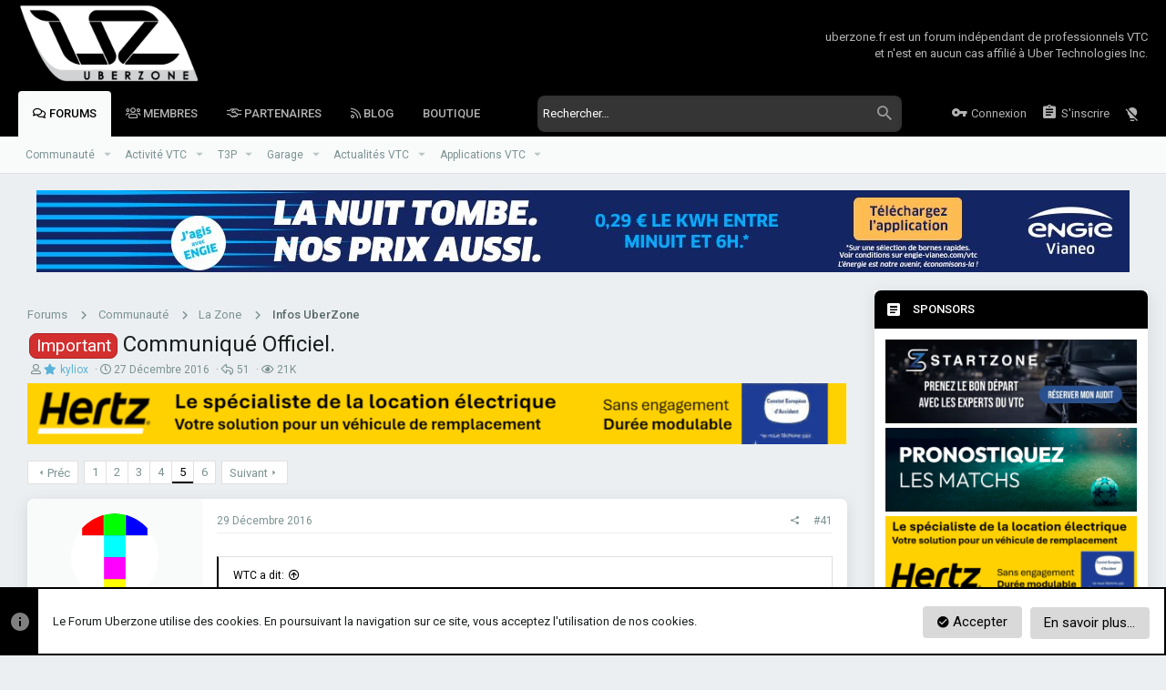

--- FILE ---
content_type: text/html; charset=utf-8
request_url: https://www.uberzone.fr/threads/communique-officiel.5523/page-5
body_size: 28441
content:
<!DOCTYPE html>





<head/><meta name=author content=UZ />
<link rel=alternate hreflang=fr-fr href="https://uberzone.fr/">
<link rel=alternate hreflang=fr-be href="https://uberzone.fr/">
<link rel=alternate hreflang=fr-ca href="https://uberzone.fr/">
<link rel=alternate hreflang=fr-ch href="https://uberzone.fr/">
<meta name=copyright content="All Rights Reserved - uberzone.fr"/>
<meta name=publisher content=uberzone.fr />
<meta name=categorie content="chauffeur VTC,chauffeur Uber,examen VTC, diplôme VTC,sasu VTC, micro VTC,société VTC,formation VTC,devenir VTC,VTC Nice, VTC marseille, VTC montpellier, VTC toulouse, VTC bordeaux,VTC paris"/>
<meta name=keywords content="chauffeur VTC, chauffeur Uber,examen VTC, diplôme VTC, formation VTC,société VTC, devenir VTC,sasu VTC, micro VTC,application VTC,VTC Nice, VTC marseille, VTC montpellier, VTC toulouse, VTC bordeaux,VTC paris,chauffeur privé,chauffeur,chauffeur prive,chauffeur vtc,chauffeur uber,uber,location voiture avec chauffeur,chauffeur privee,chauffeur privé paris,vidéo de chauffeur privé,chauffeur prestige,chauffeur pour événement,chauffeur (profession),chauffeur lyon,chauffeur de maitre,paris chauffeur,vidéo professionnel chauffeur privé,chauffeur de luxe,private chauffeur,chauffeur de direction,vtc,paris,véhicule avec chauffeur,vtc,chauffeur privé,chauffeur vtc,taxi,vtc paris,vtc chauffeur privé nantes,vtc nice,vtc uber,vtc chauffeur prive à lille,vtc malin,uber,vtc geneve,vtc chinon,vtc france,best vtc touraine,vtc asnieres,vtc telephone,vtc lyon,vtc à toulouse - blackdrive,vtc geneve gare,vtc à toulouse,chauffeur prive,vtc france europe,teaser vtc,examen vtc,chauffeur vtc malin,chauffeur privé vtc à toulouse"/>	  

	
	






















	



















	











	






























	



























	






	


































<html id="XF" lang="fr-FR" dir="LTR" style="font-size: 62.5%;" data-app="public" data-template="thread_view" data-container-key="node-34" data-content-key="thread-5523" data-logged-in="false" data-cookie-prefix="xf_" data-csrf="1769322028,8d96e00f04fcd31a6b9277bd5240ec1d" class="has-no-js template-thread_view  uix_page--fluid uix_hasSectionLinks  uix_hasCrumbs uix_hasPageAction" data-run-jobs="">
	<head>

		<meta charset="utf-8"/>
		<meta http-equiv="X-UA-Compatible" content="IE=Edge"/>
		<meta name="viewport" content="width=device-width, initial-scale=1, viewport-fit=cover">

		

		<title>Important - Communiqué Officiel. | Uberzone</title>

		
			
		<meta name="description" content="C&#039;était pas le sujet mais tu en parle, donc je donne mon point de vue.
Peut-être que cela fait partie de tes revendications..

En ce qui concerne ton..."/>
		<meta property="og:description" content="C&#039;était pas le sujet mais tu en parle, donc je donne mon point de vue.
Peut-être que cela fait partie de tes revendications..

En ce qui concerne ton sondage, qu&#039;en est-il?
Une cinquantaine de participants en 2 ou 3 jours C&#039;est bien je trouve. Surtout avec 1 seul lien uniquement sur uberzone. Je..."/>
		<meta property="twitter:description" content="C&#039;était pas le sujet mais tu en parle, donc je donne mon point de vue.
Peut-être que cela fait partie de tes revendications..

En ce qui concerne ton sondage, qu&#039;en est-il?
Une cinquantaine de..."/>
	
		
			<meta property="og:url" content="https://uberzone.fr/threads/communique-officiel.5523/"/>
		
			<link rel="canonical" href="https://uberzone.fr/threads/communique-officiel.5523/page-5"/>
		
			<link rel="prev" href="/threads/communique-officiel.5523/page-4"/>
		
			<link rel="next" href="/threads/communique-officiel.5523/page-6"/>
		

		
			
	
	
	<meta property="og:site_name" content="Uberzone"/>


		
		
			
	
	
	<meta property="og:type" content="website"/>


		
		
			
	
	
	
		<meta property="og:title" content="Important - Communiqué Officiel."/>
		<meta property="twitter:title" content="Important - Communiqué Officiel."/>
	


		
		
		
		
			
	
	
	
		<meta property="og:image" content="https://www.uberzone.fr/logo/uz-og.png"/>
		<meta property="twitter:image" content="https://www.uberzone.fr/logo/uz-og.png"/>
		<meta property="twitter:card" content="summary"/>
	


		

		
			<meta name="theme-color" content="#000"/>
			<meta name="msapplication-TileColor" content="rgb(0, 0, 0)">
		

		
	

	


	<link rel="preload" href="/styles/fonts/fa/fa-regular-400.woff2?_v=5.12.1" as="font" type="font/woff2" crossorigin="anonymous"/>


	<link rel="preload" href="/styles/fonts/fa/fa-solid-900.woff2?_v=5.12.1" as="font" type="font/woff2" crossorigin="anonymous"/>


<link rel="preload" href="/styles/fonts/fa/fa-brands-400.woff2?_v=5.12.1" as="font" type="font/woff2" crossorigin="anonymous"/>

	
		
	

	<link rel="stylesheet" href="/css.php,qcss==public,P3Anormalize.css,P2Cpublic,P3Acore.less,P2Cpublic,P3Aapp.less,as==26,al==4,ad==1768204383,ak==3a6ee60fc677b67bb8698adcf96786453c131ddf+styles,_uix_pro,_fonts,_icons,_material-icons,_css,_materialdesignicons.min.css+css.php,qcss==public,P3Abb_code.less,P2Cpublic,P3Acxf_tse_thread_title.less,P2Cpublic,P3Amessage.less,P2Cpublic,P3Anotices.less,P2Cpublic,P3Ashare_controls.less,P2Cpublic,P3Ath_widget_post_thread_uix.less,P2Cpublic,P3Auix_socialMedia.less,P2Cpublic,P3Axfv_members_online_avatar.less,P2Cpublic,P3Aextra.less,as==26,al==4,ad==1768204383,ak==fb8e404ab925cf22fcff5020e97b57e5d1ab523a.pagespeed.cc.nwewzuaYLe.css"/>

	
		
				
		
	
	
	

	
		<link href='//fonts.googleapis.com/css?family=Roboto:300,400,500,600,700' rel='stylesheet' type='text/css'>
	
	
		<script src="/js/xf/preamble.min.js?_v=72f07aab"></script>
	
	
	<meta name="apple-mobile-web-app-capable" content="yes">


		
			<link rel="icon" type="image/png" href="https://www.uberzone.fr/logo/xfavicon.png.pagespeed.ic._uw1rL94RK.webp" sizes="32x32"/>
		
		
			<link rel="apple-touch-icon" href="https://www.uberzone.fr/logo/xuz-og.png.pagespeed.ic.T7Uypsv5Ex.webp"/>
		
		
	<script async src="https://www.googletagmanager.com/gtag/js?id=UA-73266045-2"></script>
	<script>window.dataLayer=window.dataLayer||[];function gtag(){dataLayer.push(arguments);}gtag('js',new Date());gtag('config','UA-73266045-2',{});</script>


		

		
<script async src="https://fundingchoicesmessages.google.com/i/pub-6146487452570154?ers=1" nonce="qYAO9-BwgdXRYR2bG5GZzA"></script><script nonce="qYAO9-BwgdXRYR2bG5GZzA">(function(){function signalGooglefcPresent(){if(!window.frames['googlefcPresent']){if(document.body){const iframe=document.createElement('iframe');iframe.style='width: 0; height: 0; border: none; z-index: -1000; left: -1000px; top: -1000px;';iframe.style.display='none';iframe.name='googlefcPresent';document.body.appendChild(iframe);}else{setTimeout(signalGooglefcPresent,0);}}}signalGooglefcPresent();})();</script>
	</head>

	<body data-template="thread_view">

<div id="fb-root"></div>
<script async defer src="https://connect.facebook.net/fr_FR/sdk.js#xfbml=1&version=v3.2"></script>

		<style>.uix_headerContainer .p-navSticky.is-sticky{top:0!important}.uix_mainTabBar{top:50px!important}.uix_stickyBodyElement:not(.offCanvasMenu) {top:70px!important;min-height:calc(100vh - 70px)!important}.uix_sidebarInner .uix_sidebar--scroller{margin-top:70px}.uix_sidebarInner{margin-top:-70px}.p-body-sideNavInner .uix_sidebar--scroller{margin-top:70px}.p-body-sideNavInner{margin-top:-70px}.uix_stickyCategoryStrips{top:70px!important}#XF .u-anchorTarget{height:70px;margin-top:-70px}@media (max-width:900px){.p-sectionLinks{display:none}.uix_mainTabBar{top:50px!important}.uix_stickyBodyElement:not(.offCanvasMenu) {top:70px!important;min-height:calc(100vh - 70px)!important}.uix_sidebarInner .uix_sidebar--scroller{margin-top:70px}.uix_sidebarInner{margin-top:-70px}.p-body-sideNavInner .uix_sidebar--scroller{margin-top:70px}.p-body-sideNavInner{margin-top:-70px}.uix_stickyCategoryStrips{top:70px!important}#XF .u-anchorTarget{height:70px;margin-top:-70px}}.uix_sidebarNav .uix_sidebar--scroller{max-height:calc(100vh - 70px)}</style>


		<div id="jumpToTop"></div>

		

		<div class="uix_pageWrapper--fixed">
			<div class="p-pageWrapper" id="top">

				<div class="uix_headerContainer">
					<div class="uix_headerContainer--stickyFix"></div>
					
	
	



					

					

					
						
						
							<header class="p-header" id="header">
								<div class="p-header-inner">
									
						
							<div class="p-header-content">
								
									
										
	

		<div class="p-header-logo p-header-logo--image">
		<a class="uix_logo" href="/">
			
				<img src="/logo/xuix-logo.png.pagespeed.ic.Zvq_LMFIXA.webp" alt="Uberzone" srcset="/logo/uix-logo.png 2x"/>
				
		</a>
		
	</div>



									


										<div class="p-nav-opposite header-center" style="max-width:360px;">
uberzone.fr est un forum indépendant de professionnels VTC et n'est en aucun cas affilié à Uber Technologies Inc.
										</div>

								
							</div>
						
					
								</div>
							</header>
						
					
					

					
					
					

					
						<div class="p-navSticky p-navSticky--primary uix_stickyBar" data-top-offset-breakpoints="
						[
							{
								&quot;breakpoint&quot;: &quot;0&quot;,
								&quot;offset&quot;: &quot;0&quot;
							}
							
							
						]
					">
							
						<nav class="p-nav">
							<div class="p-nav-inner">
								
									
									
										
									
									<a class="p-nav-menuTrigger  badgeContainer" data-badge="0" data-xf-click="off-canvas" data-menu=".js-headerOffCanvasMenu" role="button" tabindex="0">
										<i aria-hidden="true"></i>
										<span class="p-nav-menuText">Menu</span>


									</a>
									
								

								
	

		<div class="p-header-logo p-header-logo--image">
		<a class="uix_logo" href="/">
			
				<img src="/logo/xuix-logo.png.pagespeed.ic.Zvq_LMFIXA.webp" alt="Uberzone" srcset="/logo/uix-logo.png 2x"/>
				
		</a>
		
	</div>




								
									
										<div class="p-nav-scroller hScroller" data-xf-init="h-scroller" data-auto-scroll=".p-navEl.is-selected">
											<div class="hScroller-scroll">
												<ul class="p-nav-list js-offCanvasNavSource">
				
				
													
														<li>
															
	<div class="p-navEl u-ripple is-selected" data-has-children="true">
		
			
				
	
	<a href="/" class="p-navEl-link p-navEl-link--splitMenu " data-nav-id="forums"><span>Forums</span></a>

				
					<a data-xf-key="1" data-xf-click="menu" data-menu-pos-ref="< .p-navEl" class="p-navEl-splitTrigger" role="button" tabindex="0" aria-label="Basculer en mode étendu" aria-expanded="false" aria-haspopup="true">
					</a>
				
				
			
				
					<div class="menu menu--structural" data-menu="menu" aria-hidden="true">
						<div class="menu-content">
							
								
	
	
	<a href="/#communaute.1" class="menu-linkRow u-indentDepth0 js-offCanvasCopy " data-nav-id="1"><span>Communauté</span></a>

	
		
			
	
	
	<a href="/forums/la-zone.2/" class="menu-linkRow u-indentDepth1 js-offCanvasCopy " data-nav-id="0"><span>La Zone</span></a>

	
		
			
	
	
	<a href="/forums/infos-uberzone.34/" class="menu-linkRow u-indentDepth2 js-offCanvasCopy " data-nav-id="0"><span>Infos UberZone</span></a>

	

		
			
	
	
	<a href="/forums/presentations.35/" class="menu-linkRow u-indentDepth2 js-offCanvasCopy " data-nav-id="1"><span>Présentations</span></a>

	

		
			
	
	
	<a href="/forums/blog-uberzone.92/" class="menu-linkRow u-indentDepth2 js-offCanvasCopy " data-nav-id="2"><span>Blog Uberzone</span></a>

	

		
			
	
	
	<a href="/forums/tutoriels.104/" class="menu-linkRow u-indentDepth2 js-offCanvasCopy " data-nav-id="3"><span>Tutoriels</span></a>

	

		
		
	

		
			
	
	
	<a href="/forums/conseils-et-astuces.4/" class="menu-linkRow u-indentDepth1 js-offCanvasCopy " data-nav-id="1"><span>Conseils et Astuces</span></a>

	

		
			
	
	
	<a href="/forums/anecdotes.5/" class="menu-linkRow u-indentDepth1 js-offCanvasCopy " data-nav-id="2"><span>Anecdotes</span></a>

	

		
			
	
	
	<a href="/forums/bureau-des-plaintes.6/" class="menu-linkRow u-indentDepth1 js-offCanvasCopy " data-nav-id="3"><span>Bureau des plaintes</span></a>

	

		
			
	
	
	<a href="/forums/la-zone-rouge.112/" class="menu-linkRow u-indentDepth1 js-offCanvasCopy " data-nav-id="4"><span>La Zone Rouge</span></a>

	

		
		
			<hr class="menu-separator"/>
		
	

							
								
	
	
	<a href="/#activite.13" class="menu-linkRow u-indentDepth0 js-offCanvasCopy " data-nav-id="2"><span>Activité VTC</span></a>

	
		
			
	
	
	<a href="/forums/paiements.3/" class="menu-linkRow u-indentDepth1 js-offCanvasCopy " data-nav-id="0"><span>Paiements</span></a>

	

		
			
	
	
	<a href="/forums/evaluation.12/" class="menu-linkRow u-indentDepth1 js-offCanvasCopy " data-nav-id="1"><span>Évaluation</span></a>

	

		
			
	
	
	<a href="/forums/majorations.98/" class="menu-linkRow u-indentDepth1 js-offCanvasCopy " data-nav-id="2"><span>Majorations</span></a>

	

		
			
	
	
	<a href="/forums/connectivite.8/" class="menu-linkRow u-indentDepth1 js-offCanvasCopy " data-nav-id="3"><span>Connectivité</span></a>

	

		
			
	
	
	<a href="/forums/suspension-desactivation-demission.100/" class="menu-linkRow u-indentDepth1 js-offCanvasCopy " data-nav-id="4"><span>Suspension - Désactivation - Démission</span></a>

	

		
			
	
	
	<a href="/forums/bons-plans.44/" class="menu-linkRow u-indentDepth1 js-offCanvasCopy " data-nav-id="5"><span>Bons Plans</span></a>

	

		
			
	
	
	<a href="/forums/developpement-commercial.130/" class="menu-linkRow u-indentDepth1 js-offCanvasCopy " data-nav-id="6"><span>Développement commercial</span></a>

	

		
		
			<hr class="menu-separator"/>
		
	

							
								
	
	
	<a href="/#t3p-trm.83" class="menu-linkRow u-indentDepth0 js-offCanvasCopy " data-nav-id="3"><span>T3P</span></a>

	
		
			
	
	
	<a href="/forums/reglementation.101/" class="menu-linkRow u-indentDepth1 js-offCanvasCopy " data-nav-id="0"><span>Réglementation</span></a>

	

		
			
	
	
	<a href="/forums/structure-statuts-juridiques-salariat.84/" class="menu-linkRow u-indentDepth1 js-offCanvasCopy " data-nav-id="1"><span>Structure - Statuts Juridiques - Salariat</span></a>

	

		
			
	
	
	<a href="/forums/fiscalite.85/" class="menu-linkRow u-indentDepth1 js-offCanvasCopy " data-nav-id="2"><span>Fiscalité</span></a>

	

		
			
	
	
	<a href="/forums/comptabilite-banques.88/" class="menu-linkRow u-indentDepth1 js-offCanvasCopy " data-nav-id="3"><span>Comptabilité - Banques</span></a>

	

		
			
	
	
	<a href="/forums/demarches-administratives.89/" class="menu-linkRow u-indentDepth1 js-offCanvasCopy " data-nav-id="4"><span>Démarches administratives</span></a>

	

		
			
	
	
	<a href="/forums/formation-examen.55/" class="menu-linkRow u-indentDepth1 js-offCanvasCopy " data-nav-id="5"><span>Formation - Examen</span></a>

	

		
		
			<hr class="menu-separator"/>
		
	

							
								
	
	
	<a href="/#garage.54" class="menu-linkRow u-indentDepth0 js-offCanvasCopy " data-nav-id="4"><span>Garage</span></a>

	
		
			
	
	
	<a href="/forums/vehicules.16/" class="menu-linkRow u-indentDepth1 js-offCanvasCopy " data-nav-id="0"><span>Véhicules</span></a>

	
		
			
	
	
	<a href="/forums/avis-et-comparatifs.120/" class="menu-linkRow u-indentDepth2 js-offCanvasCopy " data-nav-id="0"><span>Avis et Comparatifs</span></a>

	

		
			
	
	
	<a href="/forums/vente.90/" class="menu-linkRow u-indentDepth2 js-offCanvasCopy " data-nav-id="1"><span>Vente</span></a>

	

		
			
	
	
	<a href="/forums/location.91/" class="menu-linkRow u-indentDepth2 js-offCanvasCopy " data-nav-id="2"><span>Location</span></a>

	

		
		
	

		
			
	
	
	<a href="/forums/voitures-hybrides.106/" class="menu-linkRow u-indentDepth1 js-offCanvasCopy " data-nav-id="1"><span>Voitures Hybrides</span></a>

	

		
			
	
	
	<a href="/forums/vehicules-electriques.129/" class="menu-linkRow u-indentDepth1 js-offCanvasCopy " data-nav-id="2"><span>Véhicules Électriques</span></a>

	

		
			
	
	
	<a href="/forums/dashcam.125/" class="menu-linkRow u-indentDepth1 js-offCanvasCopy " data-nav-id="3"><span>Dashcam</span></a>

	

		
			
	
	
	<a href="/forums/assurances-vtc.31/" class="menu-linkRow u-indentDepth1 js-offCanvasCopy " data-nav-id="4"><span>Assurances VTC</span></a>

	

		
		
			<hr class="menu-separator"/>
		
	

							
								
	
	
	<a href="/#actualites.14" class="menu-linkRow u-indentDepth0 js-offCanvasCopy " data-nav-id="5"><span>Actualités VTC</span></a>

	
		
			
	
	
	<a href="/forums/infos-news.7/" class="menu-linkRow u-indentDepth1 js-offCanvasCopy " data-nav-id="0"><span>Infos / News</span></a>

	
		
			
	
	
	<a href="/forums/france.36/" class="menu-linkRow u-indentDepth2 js-offCanvasCopy " data-nav-id="0"><span>France</span></a>

	

		
			
	
	
	<a href="/forums/international.37/" class="menu-linkRow u-indentDepth2 js-offCanvasCopy " data-nav-id="1"><span>International</span></a>

	

		
			
	
	
	<a href="/forums/medias.42/" class="menu-linkRow u-indentDepth2 js-offCanvasCopy " data-nav-id="2"><span>Médias</span></a>

	

		
			
	
	
	<a href="/forums/coronavirus.119/" class="menu-linkRow u-indentDepth2 js-offCanvasCopy " data-nav-id="3"><span>Coronavirus</span></a>

	

		
		
	

		
			
	
	
	<a href="/forums/podcasts-live-uberzone.128/" class="menu-linkRow u-indentDepth1 js-offCanvasCopy " data-nav-id="1"><span>Podcasts Live Uberzone</span></a>

	

		
			
	
	
	<a href="/forums/manifestations-evenements.29/" class="menu-linkRow u-indentDepth1 js-offCanvasCopy " data-nav-id="2"><span>Manifestations / Événements</span></a>

	

		
			
	
	
	<a href="/forums/idees-projets-dapplication.96/" class="menu-linkRow u-indentDepth1 js-offCanvasCopy " data-nav-id="3"><span>Idées - Projets d&#039;application</span></a>

	

		
			
	
	
	<a href="/forums/les-medias.99/" class="menu-linkRow u-indentDepth1 js-offCanvasCopy " data-nav-id="4"><span>Les Médias</span></a>

	

		
			
	
	
	<a href="/forums/reseaux-sociaux.102/" class="menu-linkRow u-indentDepth1 js-offCanvasCopy " data-nav-id="5"><span>Réseaux Sociaux</span></a>

	

		
		
			<hr class="menu-separator"/>
		
	

							
								
	
	
	<a href="/#les-applis-vtc.53" class="menu-linkRow u-indentDepth0 js-offCanvasCopy " data-nav-id="6"><span>Applications VTC</span></a>

	
		
			
	
	
	<a href="/forums/uber.30/" class="menu-linkRow u-indentDepth1 js-offCanvasCopy " data-nav-id="0"><span>Uber</span></a>

	

		
			
	
	
	<a href="/forums/marcel.93/" class="menu-linkRow u-indentDepth1 js-offCanvasCopy " data-nav-id="1"><span>Marcel</span></a>

	

		
			
	
	
	<a href="/forums/heetch.50/" class="menu-linkRow u-indentDepth1 js-offCanvasCopy " data-nav-id="2"><span>Heetch</span></a>

	

		
			
	
	
	<a href="/forums/bolt.94/" class="menu-linkRow u-indentDepth1 js-offCanvasCopy " data-nav-id="3"><span>Bolt</span></a>

	

		
			
	
	
	<a href="/forums/freenow.64/" class="menu-linkRow u-indentDepth1 js-offCanvasCopy " data-nav-id="4"><span>FreeNow</span></a>

	

		
			
	
	
	<a href="/forums/caocao-mobility-paris.124/" class="menu-linkRow u-indentDepth1 js-offCanvasCopy " data-nav-id="5"><span>Caocao Mobility Paris</span></a>

	

		
			
	
	
	<a href="/forums/mysam.97/" class="menu-linkRow u-indentDepth1 js-offCanvasCopy " data-nav-id="6"><span>MySam</span></a>

	

		
			
	
	
	<a href="/forums/lecab.80/" class="menu-linkRow u-indentDepth1 js-offCanvasCopy " data-nav-id="7"><span>LeCab</span></a>

	

		
			
	
	
	<a href="/forums/allocab.51/" class="menu-linkRow u-indentDepth1 js-offCanvasCopy " data-nav-id="8"><span>AlloCab</span></a>

	

		
			
	
	
	<a href="/forums/taxi.111/" class="menu-linkRow u-indentDepth1 js-offCanvasCopy " data-nav-id="9"><span>TAXI</span></a>

	

		
			
	
	
	<a href="/forums/autres.52/" class="menu-linkRow u-indentDepth1 js-offCanvasCopy " data-nav-id="10"><span>Autres</span></a>

	

		
		
			<hr class="menu-separator"/>
		
	

							
						</div>
					</div>
				
			
			
			
		
			
	
</div>

														</li>
													
														<li>
															
	<div class="p-navEl u-ripple ">
		
			
				
	
	<a href="/members/" class="p-navEl-link  " data-xf-key="2" data-nav-id="members"><span>Membres</span></a>

				
				
			
			
			
		
			
	
</div>

														</li>
													
														<li>
															
	<div class="p-navEl u-ripple ">
		
			
				
	
	<a href="https://www.uberzone.fr/partenariat/" class="p-navEl-link  " target="_blank" data-xf-key="3" data-nav-id="partenaires"><span>Partenaires</span></a>

				
				
			
			
			
		
			
	
</div>

														</li>
													
														<li>
															
	<div class="p-navEl u-ripple ">
		
			
				
	
	<a href="https://blog.uberzone.fr" class="p-navEl-link  " target="_blank" data-xf-key="4" data-nav-id="blog"><span>Blog</span></a>

				
				
			
			
			
		
			
	
</div>

														</li>
													
														<li>
															
	<div class="p-navEl u-ripple ">
		
			
				
	
	<a href="https://boutique.uberzone.fr/" class="p-navEl-link  " target="_blank" data-xf-key="5" data-nav-id="BOUTIQUE"><span>Boutique</span></a>

				
				
			
			
			
		
			
	
</div>

														</li>
													
												</ul>
											</div>
										</div>
									

									
										<div class="uix_activeNavTitle">
											<span>
												
													Forums
													
											</span>
										</div>
									
								

								
	
		
		
			<div class="uix_searchBar">
				<div class="uix_searchBarInner">
					<form action="/search/search" method="post" class="uix_searchForm" data-xf-init="quick-search">
						<a class="uix_search--close">
							<i class="fa--xf far fa-window-close uix_icon uix_icon--close" aria-hidden="true"></i>
						</a>
						<input type="text" class="input js-uix_syncValue uix_searchInput uix_searchDropdown__trigger" autocomplete="off" data-uixsync="search" name="keywords" placeholder="Rechercher…" aria-label="Rechercher" data-menu-autofocus="true"/>
						<a href="/search/" class="uix_search--settings u-ripple" data-xf-key="/" aria-label="Rechercher" aria-expanded="false" aria-haspopup="true" title="Rechercher">
							<i class="fa--xf far fa-cog uix_icon uix_icon--settings" aria-hidden="true"></i>
						</a>
						<span class="uix_search--submit uix_searchIcon">
							<i class="fa--xf far fa-search uix_icon uix_icon--search" aria-hidden="true"></i>
						</span>
						<input type="hidden" name="_xfToken" value="1769322028,8d96e00f04fcd31a6b9277bd5240ec1d"/>
					</form>
				</div>

				

				
					<a href="/search/" class="p-navgroup-link p-navgroup-link--iconic p-navgroup-link--search u-ripple js-uix_minimalSearch__target" data-xf-click="menu" aria-label="Rechercher" aria-expanded="false" aria-haspopup="true" title="Rechercher">
						<i aria-hidden="true"></i>
					</a>
				

				<div class="menu menu--structural menu--wide" data-menu="menu" aria-hidden="true">
					<form action="/search/search" method="post" class="menu-content" data-xf-init="quick-search">
						<h3 class="menu-header">Rechercher</h3>
						
						<div class="menu-row">
							
								<div class="inputGroup inputGroup--joined">
									<input type="text" class="input js-uix_syncValue" name="keywords" data-uixsync="search" placeholder="Rechercher…" aria-label="Rechercher" data-menu-autofocus="true"/>
									
			<select name="constraints" class="js-quickSearch-constraint input" aria-label="Rechercher dans">
				<option value="">Partout</option>
<option value="{&quot;search_type&quot;:&quot;post&quot;}">Discussions</option>
<option value="{&quot;search_type&quot;:&quot;post&quot;,&quot;c&quot;:{&quot;nodes&quot;:[34],&quot;child_nodes&quot;:1}}">Ce forum</option>
<option value="{&quot;search_type&quot;:&quot;post&quot;,&quot;c&quot;:{&quot;thread&quot;:5523}}">Cette discussion</option>

			</select>
		
								</div>
								
						</div>

						
						<div class="menu-row">
							<label class="iconic"><input type="checkbox" name="c[title_only]" value="1"/><i aria-hidden="true"></i><span class="iconic-label">Rechercher par titre uniquement</span></label>

						</div>
						
						<div class="menu-row">
							<div class="inputGroup">
								<span class="inputGroup-text" id="ctrl_search_menu_by_member">Par:</span>
								<input type="text" class="input" name="c[users]" data-xf-init="auto-complete" placeholder="Membre" aria-labelledby="ctrl_search_menu_by_member"/>
							</div>
						</div>
						<div class="menu-footer">
							<span class="menu-footer-controls">
								<button type="submit" class="button--primary button button--icon button--icon--search"><span class="button-text">Rechercher</span></button>
								<a href="/search/" class="button"><span class="button-text">Recherche avancée…</span></a>
							</span>
						</div>

						<input type="hidden" name="_xfToken" value="1769322028,8d96e00f04fcd31a6b9277bd5240ec1d"/>
					</form>
				</div>


				<div class="menu menu--structural menu--wide uix_searchDropdown__menu" aria-hidden="true">
					<form action="/search/search" method="post" class="menu-content" data-xf-init="quick-search">
						
						
							<div class="menu-row">

								<div class="inputGroup">
									<input name="keywords" class="js-uix_syncValue" data-uixsync="search" placeholder="Rechercher…" aria-label="Rechercher" type="hidden"/>
									
			<select name="constraints" class="js-quickSearch-constraint input" aria-label="Rechercher dans">
				<option value="">Partout</option>
<option value="{&quot;search_type&quot;:&quot;post&quot;}">Discussions</option>
<option value="{&quot;search_type&quot;:&quot;post&quot;,&quot;c&quot;:{&quot;nodes&quot;:[34],&quot;child_nodes&quot;:1}}">Ce forum</option>
<option value="{&quot;search_type&quot;:&quot;post&quot;,&quot;c&quot;:{&quot;thread&quot;:5523}}">Cette discussion</option>

			</select>
		
								</div>
							</div>
							

						
						<div class="menu-row">
							<label class="iconic"><input type="checkbox" name="c[title_only]" value="1"/><i aria-hidden="true"></i><span class="iconic-label">Rechercher par titre uniquement</span></label>

						</div>
						
						<div class="menu-row">
							<div class="inputGroup">
								<span class="inputGroup-text">Par:</span>
								<input class="input" name="c[users]" data-xf-init="auto-complete" placeholder="Membre"/>
							</div>
						</div>
						<div class="menu-footer">
							<span class="menu-footer-controls">
								<button type="submit" class="button--primary button button--icon button--icon--search"><span class="button-text">Rechercher</span></button>
								<a href="/search/" class="button" rel="nofollow"><span class="button-text">AVANCÉE…</span></a>
							</span>
						</div>

						<input type="hidden" name="_xfToken" value="1769322028,8d96e00f04fcd31a6b9277bd5240ec1d"/>
					</form>
				</div>
			</div>
		
	
	


								
									<div class="p-nav-opposite">
										
											
		
			
				
					<div class="p-navgroup p-account p-navgroup--guest">
						
							
								
	
		
		
	
		
			<a href="/login/" class="p-navgroup-link p-navgroup-link--textual p-navgroup-link--logIn" data-xf-click="menu">
				<i></i>
				<span class="p-navgroup-linkText">Connexion</span>
			</a>
			<div class="menu menu--structural menu--medium" data-menu="menu" aria-hidden="true" data-href="/login/"></div>
		
	
	
		
			<a href="/register/" class="p-navgroup-link u-ripple p-navgroup-link--textual p-navgroup-link--register" data-xf-click="overlay" data-follow-redirects="on">
				<i></i>
				<span class="p-navgroup-linkText">S'inscrire</span>
			</a>
		
	

	

							
						
					</div>
				
				
					<div class="p-navgroup p-discovery">
						
							
	
		
	

							
	
		
		
			<div class="uix_searchBar">
				<div class="uix_searchBarInner">
					<form action="/search/search" method="post" class="uix_searchForm" data-xf-init="quick-search">
						<a class="uix_search--close">
							<i class="fa--xf far fa-window-close uix_icon uix_icon--close" aria-hidden="true"></i>
						</a>
						<input type="text" class="input js-uix_syncValue uix_searchInput uix_searchDropdown__trigger" autocomplete="off" data-uixsync="search" name="keywords" placeholder="Rechercher…" aria-label="Rechercher" data-menu-autofocus="true"/>
						<a href="/search/" class="uix_search--settings u-ripple" data-xf-key="/" aria-label="Rechercher" aria-expanded="false" aria-haspopup="true" title="Rechercher">
							<i class="fa--xf far fa-cog uix_icon uix_icon--settings" aria-hidden="true"></i>
						</a>
						<span class="uix_search--submit uix_searchIcon">
							<i class="fa--xf far fa-search uix_icon uix_icon--search" aria-hidden="true"></i>
						</span>
						<input type="hidden" name="_xfToken" value="1769322028,8d96e00f04fcd31a6b9277bd5240ec1d"/>
					</form>
				</div>

				

				
					<a href="/search/" class="p-navgroup-link p-navgroup-link--iconic p-navgroup-link--search u-ripple js-uix_minimalSearch__target" data-xf-click="menu" aria-label="Rechercher" aria-expanded="false" aria-haspopup="true" title="Rechercher">
						<i aria-hidden="true"></i>
					</a>
				

				<div class="menu menu--structural menu--wide" data-menu="menu" aria-hidden="true">
					<form action="/search/search" method="post" class="menu-content" data-xf-init="quick-search">
						<h3 class="menu-header">Rechercher</h3>
						
						<div class="menu-row">
							
								<div class="inputGroup inputGroup--joined">
									<input type="text" class="input js-uix_syncValue" name="keywords" data-uixsync="search" placeholder="Rechercher…" aria-label="Rechercher" data-menu-autofocus="true"/>
									
			<select name="constraints" class="js-quickSearch-constraint input" aria-label="Rechercher dans">
				<option value="">Partout</option>
<option value="{&quot;search_type&quot;:&quot;post&quot;}">Discussions</option>
<option value="{&quot;search_type&quot;:&quot;post&quot;,&quot;c&quot;:{&quot;nodes&quot;:[34],&quot;child_nodes&quot;:1}}">Ce forum</option>
<option value="{&quot;search_type&quot;:&quot;post&quot;,&quot;c&quot;:{&quot;thread&quot;:5523}}">Cette discussion</option>

			</select>
		
								</div>
								
						</div>

						
						<div class="menu-row">
							<label class="iconic"><input type="checkbox" name="c[title_only]" value="1"/><i aria-hidden="true"></i><span class="iconic-label">Rechercher par titre uniquement</span></label>

						</div>
						
						<div class="menu-row">
							<div class="inputGroup">
								<span class="inputGroup-text" id="ctrl_search_menu_by_member">Par:</span>
								<input type="text" class="input" name="c[users]" data-xf-init="auto-complete" placeholder="Membre" aria-labelledby="ctrl_search_menu_by_member"/>
							</div>
						</div>
						<div class="menu-footer">
							<span class="menu-footer-controls">
								<button type="submit" class="button--primary button button--icon button--icon--search"><span class="button-text">Rechercher</span></button>
								<a href="/search/" class="button"><span class="button-text">Recherche avancée…</span></a>
							</span>
						</div>

						<input type="hidden" name="_xfToken" value="1769322028,8d96e00f04fcd31a6b9277bd5240ec1d"/>
					</form>
				</div>


				<div class="menu menu--structural menu--wide uix_searchDropdown__menu" aria-hidden="true">
					<form action="/search/search" method="post" class="menu-content" data-xf-init="quick-search">
						
						
							<div class="menu-row">

								<div class="inputGroup">
									<input name="keywords" class="js-uix_syncValue" data-uixsync="search" placeholder="Rechercher…" aria-label="Rechercher" type="hidden"/>
									
			<select name="constraints" class="js-quickSearch-constraint input" aria-label="Rechercher dans">
				<option value="">Partout</option>
<option value="{&quot;search_type&quot;:&quot;post&quot;}">Discussions</option>
<option value="{&quot;search_type&quot;:&quot;post&quot;,&quot;c&quot;:{&quot;nodes&quot;:[34],&quot;child_nodes&quot;:1}}">Ce forum</option>
<option value="{&quot;search_type&quot;:&quot;post&quot;,&quot;c&quot;:{&quot;thread&quot;:5523}}">Cette discussion</option>

			</select>
		
								</div>
							</div>
							

						
						<div class="menu-row">
							<label class="iconic"><input type="checkbox" name="c[title_only]" value="1"/><i aria-hidden="true"></i><span class="iconic-label">Rechercher par titre uniquement</span></label>

						</div>
						
						<div class="menu-row">
							<div class="inputGroup">
								<span class="inputGroup-text">Par:</span>
								<input class="input" name="c[users]" data-xf-init="auto-complete" placeholder="Membre"/>
							</div>
						</div>
						<div class="menu-footer">
							<span class="menu-footer-controls">
								<button type="submit" class="button--primary button button--icon button--icon--search"><span class="button-text">Rechercher</span></button>
								<a href="/search/" class="button" rel="nofollow"><span class="button-text">AVANCÉE…</span></a>
							</span>
						</div>

						<input type="hidden" name="_xfToken" value="1769322028,8d96e00f04fcd31a6b9277bd5240ec1d"/>
					</form>
				</div>
			</div>
		
	
	

						
					</div>
				
				
	

			
		
	
											
	
		
	
		
		
	

	

										
									</div>
								

	
		
			<div>
				<div class="p-navgroup">
					<a href="/misc/style?style_id=29&amp;_xfRedirect=https%3A%2F%2Fwww.uberzone.fr%2Fthreads%2Fcommunique-officiel.5523%2Fpage-5&amp;t=1769322028%2C8d96e00f04fcd31a6b9277bd5240ec1d" class="p-navgroup-link cxf-style-switch" data-xf-init="tooltip" data-original-title="Mode Nuit"><i area-hidden="true"></i></a>
				</div>
			</div>
		
		
	

							</div>
							
						</nav>
					
						</div>
						
		
			<div class="p-sectionLinks">
				<div class="pageContent">
					
						
							
								
								
								<div class="p-sectionLinks-inner hScroller" data-xf-init="h-scroller">
									<div class="hScroller-scroll">
										<ul class="p-sectionLinks-list">
											
												<li>
													
	<div class="p-navEl u-ripple " data-has-children="true">
		
			
				
	
	<a href="/#communaute.1" class="p-navEl-link p-navEl-link--splitMenu " data-nav-id="1"><span>Communauté</span></a>

				
					<a data-xf-key="alt+1" data-xf-click="menu" data-menu-pos-ref="< .p-navEl" class="p-navEl-splitTrigger" role="button" tabindex="0" aria-label="Basculer en mode étendu" aria-expanded="false" aria-haspopup="true">
					</a>
				
				
			
				
					<div class="menu menu--structural" data-menu="menu" aria-hidden="true">
						<div class="menu-content">
							
								
	
	
	<a href="/forums/la-zone.2/" class="menu-linkRow u-indentDepth0 js-offCanvasCopy " data-nav-id="0"><span>La Zone</span></a>

	
		
			
	
	
	<a href="/forums/infos-uberzone.34/" class="menu-linkRow u-indentDepth1 js-offCanvasCopy " data-nav-id="0"><span>Infos UberZone</span></a>

	

		
			
	
	
	<a href="/forums/presentations.35/" class="menu-linkRow u-indentDepth1 js-offCanvasCopy " data-nav-id="1"><span>Présentations</span></a>

	

		
			
	
	
	<a href="/forums/blog-uberzone.92/" class="menu-linkRow u-indentDepth1 js-offCanvasCopy " data-nav-id="2"><span>Blog Uberzone</span></a>

	

		
			
	
	
	<a href="/forums/tutoriels.104/" class="menu-linkRow u-indentDepth1 js-offCanvasCopy " data-nav-id="3"><span>Tutoriels</span></a>

	

		
		
			<hr class="menu-separator"/>
		
	

							
								
	
	
	<a href="/forums/conseils-et-astuces.4/" class="menu-linkRow u-indentDepth0 js-offCanvasCopy " data-nav-id="1"><span>Conseils et Astuces</span></a>

	

							
								
	
	
	<a href="/forums/anecdotes.5/" class="menu-linkRow u-indentDepth0 js-offCanvasCopy " data-nav-id="2"><span>Anecdotes</span></a>

	

							
								
	
	
	<a href="/forums/bureau-des-plaintes.6/" class="menu-linkRow u-indentDepth0 js-offCanvasCopy " data-nav-id="3"><span>Bureau des plaintes</span></a>

	

							
								
	
	
	<a href="/forums/la-zone-rouge.112/" class="menu-linkRow u-indentDepth0 js-offCanvasCopy " data-nav-id="4"><span>La Zone Rouge</span></a>

	

							
						</div>
					</div>
				
			
			
			
		
			
	
</div>

												</li>
											
												<li>
													
	<div class="p-navEl u-ripple " data-has-children="true">
		
			
				
	
	<a href="/#activite.13" class="p-navEl-link p-navEl-link--splitMenu " data-nav-id="2"><span>Activité VTC</span></a>

				
					<a data-xf-key="alt+2" data-xf-click="menu" data-menu-pos-ref="< .p-navEl" class="p-navEl-splitTrigger" role="button" tabindex="0" aria-label="Basculer en mode étendu" aria-expanded="false" aria-haspopup="true">
					</a>
				
				
			
				
					<div class="menu menu--structural" data-menu="menu" aria-hidden="true">
						<div class="menu-content">
							
								
	
	
	<a href="/forums/paiements.3/" class="menu-linkRow u-indentDepth0 js-offCanvasCopy " data-nav-id="0"><span>Paiements</span></a>

	

							
								
	
	
	<a href="/forums/evaluation.12/" class="menu-linkRow u-indentDepth0 js-offCanvasCopy " data-nav-id="1"><span>Évaluation</span></a>

	

							
								
	
	
	<a href="/forums/majorations.98/" class="menu-linkRow u-indentDepth0 js-offCanvasCopy " data-nav-id="2"><span>Majorations</span></a>

	

							
								
	
	
	<a href="/forums/connectivite.8/" class="menu-linkRow u-indentDepth0 js-offCanvasCopy " data-nav-id="3"><span>Connectivité</span></a>

	

							
								
	
	
	<a href="/forums/suspension-desactivation-demission.100/" class="menu-linkRow u-indentDepth0 js-offCanvasCopy " data-nav-id="4"><span>Suspension - Désactivation - Démission</span></a>

	

							
								
	
	
	<a href="/forums/bons-plans.44/" class="menu-linkRow u-indentDepth0 js-offCanvasCopy " data-nav-id="5"><span>Bons Plans</span></a>

	

							
								
	
	
	<a href="/forums/developpement-commercial.130/" class="menu-linkRow u-indentDepth0 js-offCanvasCopy " data-nav-id="6"><span>Développement commercial</span></a>

	

							
						</div>
					</div>
				
			
			
			
		
			
	
</div>

												</li>
											
												<li>
													
	<div class="p-navEl u-ripple " data-has-children="true">
		
			
				
	
	<a href="/#t3p-trm.83" class="p-navEl-link p-navEl-link--splitMenu " data-nav-id="3"><span>T3P</span></a>

				
					<a data-xf-key="alt+3" data-xf-click="menu" data-menu-pos-ref="< .p-navEl" class="p-navEl-splitTrigger" role="button" tabindex="0" aria-label="Basculer en mode étendu" aria-expanded="false" aria-haspopup="true">
					</a>
				
				
			
				
					<div class="menu menu--structural" data-menu="menu" aria-hidden="true">
						<div class="menu-content">
							
								
	
	
	<a href="/forums/reglementation.101/" class="menu-linkRow u-indentDepth0 js-offCanvasCopy " data-nav-id="0"><span>Réglementation</span></a>

	

							
								
	
	
	<a href="/forums/structure-statuts-juridiques-salariat.84/" class="menu-linkRow u-indentDepth0 js-offCanvasCopy " data-nav-id="1"><span>Structure - Statuts Juridiques - Salariat</span></a>

	

							
								
	
	
	<a href="/forums/fiscalite.85/" class="menu-linkRow u-indentDepth0 js-offCanvasCopy " data-nav-id="2"><span>Fiscalité</span></a>

	

							
								
	
	
	<a href="/forums/comptabilite-banques.88/" class="menu-linkRow u-indentDepth0 js-offCanvasCopy " data-nav-id="3"><span>Comptabilité - Banques</span></a>

	

							
								
	
	
	<a href="/forums/demarches-administratives.89/" class="menu-linkRow u-indentDepth0 js-offCanvasCopy " data-nav-id="4"><span>Démarches administratives</span></a>

	

							
								
	
	
	<a href="/forums/formation-examen.55/" class="menu-linkRow u-indentDepth0 js-offCanvasCopy " data-nav-id="5"><span>Formation - Examen</span></a>

	

							
						</div>
					</div>
				
			
			
			
		
			
	
</div>

												</li>
											
												<li>
													
	<div class="p-navEl u-ripple " data-has-children="true">
		
			
				
	
	<a href="/#garage.54" class="p-navEl-link p-navEl-link--splitMenu " data-nav-id="4"><span>Garage</span></a>

				
					<a data-xf-key="alt+4" data-xf-click="menu" data-menu-pos-ref="< .p-navEl" class="p-navEl-splitTrigger" role="button" tabindex="0" aria-label="Basculer en mode étendu" aria-expanded="false" aria-haspopup="true">
					</a>
				
				
			
				
					<div class="menu menu--structural" data-menu="menu" aria-hidden="true">
						<div class="menu-content">
							
								
	
	
	<a href="/forums/vehicules.16/" class="menu-linkRow u-indentDepth0 js-offCanvasCopy " data-nav-id="0"><span>Véhicules</span></a>

	
		
			
	
	
	<a href="/forums/avis-et-comparatifs.120/" class="menu-linkRow u-indentDepth1 js-offCanvasCopy " data-nav-id="0"><span>Avis et Comparatifs</span></a>

	

		
			
	
	
	<a href="/forums/vente.90/" class="menu-linkRow u-indentDepth1 js-offCanvasCopy " data-nav-id="1"><span>Vente</span></a>

	

		
			
	
	
	<a href="/forums/location.91/" class="menu-linkRow u-indentDepth1 js-offCanvasCopy " data-nav-id="2"><span>Location</span></a>

	

		
		
			<hr class="menu-separator"/>
		
	

							
								
	
	
	<a href="/forums/voitures-hybrides.106/" class="menu-linkRow u-indentDepth0 js-offCanvasCopy " data-nav-id="1"><span>Voitures Hybrides</span></a>

	

							
								
	
	
	<a href="/forums/vehicules-electriques.129/" class="menu-linkRow u-indentDepth0 js-offCanvasCopy " data-nav-id="2"><span>Véhicules Électriques</span></a>

	

							
								
	
	
	<a href="/forums/dashcam.125/" class="menu-linkRow u-indentDepth0 js-offCanvasCopy " data-nav-id="3"><span>Dashcam</span></a>

	

							
								
	
	
	<a href="/forums/assurances-vtc.31/" class="menu-linkRow u-indentDepth0 js-offCanvasCopy " data-nav-id="4"><span>Assurances VTC</span></a>

	

							
						</div>
					</div>
				
			
			
			
		
			
	
</div>

												</li>
											
												<li>
													
	<div class="p-navEl u-ripple " data-has-children="true">
		
			
				
	
	<a href="/#actualites.14" class="p-navEl-link p-navEl-link--splitMenu " data-nav-id="5"><span>Actualités VTC</span></a>

				
					<a data-xf-key="alt+5" data-xf-click="menu" data-menu-pos-ref="< .p-navEl" class="p-navEl-splitTrigger" role="button" tabindex="0" aria-label="Basculer en mode étendu" aria-expanded="false" aria-haspopup="true">
					</a>
				
				
			
				
					<div class="menu menu--structural" data-menu="menu" aria-hidden="true">
						<div class="menu-content">
							
								
	
	
	<a href="/forums/infos-news.7/" class="menu-linkRow u-indentDepth0 js-offCanvasCopy " data-nav-id="0"><span>Infos / News</span></a>

	
		
			
	
	
	<a href="/forums/france.36/" class="menu-linkRow u-indentDepth1 js-offCanvasCopy " data-nav-id="0"><span>France</span></a>

	

		
			
	
	
	<a href="/forums/international.37/" class="menu-linkRow u-indentDepth1 js-offCanvasCopy " data-nav-id="1"><span>International</span></a>

	

		
			
	
	
	<a href="/forums/medias.42/" class="menu-linkRow u-indentDepth1 js-offCanvasCopy " data-nav-id="2"><span>Médias</span></a>

	

		
			
	
	
	<a href="/forums/coronavirus.119/" class="menu-linkRow u-indentDepth1 js-offCanvasCopy " data-nav-id="3"><span>Coronavirus</span></a>

	

		
		
			<hr class="menu-separator"/>
		
	

							
								
	
	
	<a href="/forums/podcasts-live-uberzone.128/" class="menu-linkRow u-indentDepth0 js-offCanvasCopy " data-nav-id="1"><span>Podcasts Live Uberzone</span></a>

	

							
								
	
	
	<a href="/forums/manifestations-evenements.29/" class="menu-linkRow u-indentDepth0 js-offCanvasCopy " data-nav-id="2"><span>Manifestations / Événements</span></a>

	

							
								
	
	
	<a href="/forums/idees-projets-dapplication.96/" class="menu-linkRow u-indentDepth0 js-offCanvasCopy " data-nav-id="3"><span>Idées - Projets d&#039;application</span></a>

	

							
								
	
	
	<a href="/forums/les-medias.99/" class="menu-linkRow u-indentDepth0 js-offCanvasCopy " data-nav-id="4"><span>Les Médias</span></a>

	

							
								
	
	
	<a href="/forums/reseaux-sociaux.102/" class="menu-linkRow u-indentDepth0 js-offCanvasCopy " data-nav-id="5"><span>Réseaux Sociaux</span></a>

	

							
						</div>
					</div>
				
			
			
			
		
			
	
</div>

												</li>
											
												<li>
													
	<div class="p-navEl u-ripple " data-has-children="true">
		
			
				
	
	<a href="/#les-applis-vtc.53" class="p-navEl-link p-navEl-link--splitMenu " data-nav-id="6"><span>Applications VTC</span></a>

				
					<a data-xf-key="alt+6" data-xf-click="menu" data-menu-pos-ref="< .p-navEl" class="p-navEl-splitTrigger" role="button" tabindex="0" aria-label="Basculer en mode étendu" aria-expanded="false" aria-haspopup="true">
					</a>
				
				
			
				
					<div class="menu menu--structural" data-menu="menu" aria-hidden="true">
						<div class="menu-content">
							
								
	
	
	<a href="/forums/uber.30/" class="menu-linkRow u-indentDepth0 js-offCanvasCopy " data-nav-id="0"><span>Uber</span></a>

	

							
								
	
	
	<a href="/forums/marcel.93/" class="menu-linkRow u-indentDepth0 js-offCanvasCopy " data-nav-id="1"><span>Marcel</span></a>

	

							
								
	
	
	<a href="/forums/heetch.50/" class="menu-linkRow u-indentDepth0 js-offCanvasCopy " data-nav-id="2"><span>Heetch</span></a>

	

							
								
	
	
	<a href="/forums/bolt.94/" class="menu-linkRow u-indentDepth0 js-offCanvasCopy " data-nav-id="3"><span>Bolt</span></a>

	

							
								
	
	
	<a href="/forums/freenow.64/" class="menu-linkRow u-indentDepth0 js-offCanvasCopy " data-nav-id="4"><span>FreeNow</span></a>

	

							
								
	
	
	<a href="/forums/caocao-mobility-paris.124/" class="menu-linkRow u-indentDepth0 js-offCanvasCopy " data-nav-id="5"><span>Caocao Mobility Paris</span></a>

	

							
								
	
	
	<a href="/forums/mysam.97/" class="menu-linkRow u-indentDepth0 js-offCanvasCopy " data-nav-id="6"><span>MySam</span></a>

	

							
								
	
	
	<a href="/forums/lecab.80/" class="menu-linkRow u-indentDepth0 js-offCanvasCopy " data-nav-id="7"><span>LeCab</span></a>

	

							
								
	
	
	<a href="/forums/allocab.51/" class="menu-linkRow u-indentDepth0 js-offCanvasCopy " data-nav-id="8"><span>AlloCab</span></a>

	

							
								
	
	
	<a href="/forums/taxi.111/" class="menu-linkRow u-indentDepth0 js-offCanvasCopy " data-nav-id="9"><span>TAXI</span></a>

	

							
								
	
	
	<a href="/forums/autres.52/" class="menu-linkRow u-indentDepth0 js-offCanvasCopy " data-nav-id="10"><span>Autres</span></a>

	

							
						</div>
					</div>
				
			
			
			
		
			
	
</div>

												</li>
											
										</ul>
									</div>
								</div>
							
							
						

					
				</div>
			</div>
			
	
						

					

					
	

					
	

					
	

					
	

					
				</div>
				
				
				<br>
				

	
	
	<a href="" id="TopAdsLinker" target="_blank">
		<img id="TopAdsBanner" style="margin: auto;">
	</a>
	<div id="GoogleTopAds">
		<script async src="//pagead2.googlesyndication.com/pagead/js/adsbygoogle.js"></script>
		
		<ins class="adsbygoogle" style="display:block" data-ad-client="ca-pub-6146487452570154" data-ad-slot="2750307628" data-ad-format="auto"></ins>
			 <script>(adsbygoogle=window.adsbygoogle||[]).push({});</script>
	</div>
	<script src="https://uberzone.fr/partclass/top.js" type="text/javascript"></script>
	


				
				<div class="offCanvasMenu offCanvasMenu--nav js-headerOffCanvasMenu" data-menu="menu" aria-hidden="true" data-ocm-builder="navigation">
					<div class="offCanvasMenu-backdrop" data-menu-close="true"></div>
					<div class="offCanvasMenu-content">
						
						<div class="sidePanel sidePanel--nav sidePanel--visitor">
	<div class="sidePanel__tabPanels">
		
		<div data-content="navigation" class="is-active sidePanel__tabPanel js-navigationTabPanel">
			
							<div class="offCanvasMenu-header">
								Menu
								<a class="offCanvasMenu-closer" data-menu-close="true" role="button" tabindex="0" aria-label="Fermer"></a>
							</div>
							
							<div class="js-offCanvasNavTarget"></div>
							
							
						
		</div>
		
		
		
	</div>
</div>

						
					</div>
				</div>

				

				
	


				<div class="p-body">

					

					<div class="p-body-inner ">
						
						


						
	



						
	


						
	<noscript><div class="blockMessage blockMessage--important blockMessage--iconic u-noJsOnly">JavaScript est désactivé. Pour une meilleure expérience, s'il vous plaît activer JavaScript dans votre navigateur avant de continuer.</div></noscript>

						
	<!--[if lt IE 9]><div class="blockMessage blockMessage&#45;&#45;important blockMessage&#45;&#45;iconic">Vous utilisez un navigateur non à jour ou ancien. Il ne peut pas afficher ce site ou d'autres sites correctement.<br />Vous devez le mettre à jour ou utiliser un <a href="https://www.google.com/chrome/browser/" target="_blank">navigateur alternatif</a>.</div><![endif]-->


						<div uix_component="MainContainer" class="uix_contentWrapper">

							
	

							
							
							
	

							
	

							
	

							
	


							


<div class="p-body-tse" id="tse_close" data-xf-init="sticky-header">
	<div class="p-title">
		<h1 class="p-title-value">
			
				<div class="cxf_tse_phrase">Vous consultez :</div>
			
			<span class="label label--red" dir="auto">Important</span><span class="label-append">&nbsp;</span>Communiqué Officiel.
		</h1>
		
			<button type="button" class="button--link button" data-xf-init="tooltip" data-original-title="Supprimer" onclick="tseClose()"><span class="button-text">X</span></button>
		
		<script>function tseClose(){document.getElementById("tse_close").classList.toggle("hide");}</script>
	</div>
</div>

<div class="p-body-main p-body-main--withSidebar ">

								

								
	


								<div uix_component="MainContent" class="p-body-content">
									
									
									<br>

									
	

									
	

									
	

									
	

									
	

									
									<div class="p-body-pageContent">
						
	
		
	  


	
	
		<div class="breadcrumb block ">
			<div class="pageContent">
				
					
						
							<ul class="p-breadcrumbs " itemscope itemtype="https://schema.org/BreadcrumbList">
								
									
		

		
		

		
			
			
	<li itemprop="itemListElement" itemscope itemtype="https://schema.org/ListItem">
		<a href="/" itemprop="item">
			
				<span itemprop="name">Forums</span>
			
		</a>
		<meta itemprop="position" content="1"/>
	</li>

		
		
			
			
	<li itemprop="itemListElement" itemscope itemtype="https://schema.org/ListItem">
		<a href="/#communaute.1" itemprop="item">
			
				<span itemprop="name">Communauté</span>
			
		</a>
		<meta itemprop="position" content="2"/>
	</li>

		
			
			
	<li itemprop="itemListElement" itemscope itemtype="https://schema.org/ListItem">
		<a href="/forums/la-zone.2/" itemprop="item">
			
				<span itemprop="name">La Zone</span>
			
		</a>
		<meta itemprop="position" content="3"/>
	</li>

		
			
			
	<li itemprop="itemListElement" itemscope itemtype="https://schema.org/ListItem">
		<a href="/forums/infos-uberzone.34/" itemprop="item">
			
				<span itemprop="name">Infos UberZone</span>
			
		</a>
		<meta itemprop="position" content="4"/>
	</li>

		
	
								
							</ul>
						
					
				
			</div>
		</div>
	

	  


	

						
	
		
	
		
			<div class="p-body-header">
				<div class="pageContent">
					
						
							<div class="uix_headerInner">
								
									
										<div class="p-title ">
											
												
													<h1 class="p-title-value"><span class="label label--red" dir="auto">Important</span><span class="label-append">&nbsp;</span>Communiqué Officiel.</h1>
												
											
										</div>
									
									
										<div class="p-description">
	<ul class="listInline listInline--bullet">
		<li>
			<i class="fa--xf far fa-user" aria-hidden="true" title="Auteur de la discussion"></i>
			<span class="u-srOnly">Auteur de la discussion</span>

			<a href="/members/kyliox.6122/" class="username  u-concealed" dir="auto" data-user-id="6122" data-xf-init="member-tooltip"><span class="username--style2">kyliox</span></a>
		</li>
		<li>
			<i class="fa--xf far fa-clock" aria-hidden="true" title="Date de début"></i>
			<span class="u-srOnly">Date de début</span>

			<a href="/threads/communique-officiel.5523/" class="u-concealed"><time class="u-dt" dir="auto" datetime="2016-12-27T21:51:09+0100" data-time="1482871869" data-date-string="27 Décembre 2016" data-time-string="21:51" title="27 Décembre 2016, à 21:51">27 Décembre 2016</time></a>
		</li>
		<li title="Réponses">
			<i class="fa--xf far fa-reply" aria-hidden="true" title="Réponses"></i>
			<span class="u-srOnly">Réponses</span>
			51
		</li>

		<li title="Vues">
			<i class="fa--xf far fa-eye" aria-hidden="true" title="Vues"></i>
			<span class="u-srOnly">Vues</span>
			21K
		</li>
		
	</ul>
</div>
									
								
							</div>
						
						
					
				</div>
			</div>
		
	

	

										
	
		
	
		

		
	

	

										
	

										
										
	

										
	

										
	

										
	

										











	
	
	
		
	
	
	


	
	
	
		
	
	
	


	
	
		
	
	
	


	
	
	







	

	
		
	







	






	
	
	<center>
			<a href="" id="MidAdsLinker" target="_blank">
				<img id="MidAdsBanner" style="margin: auto;">
			</a>
			<div id="GoogleMidAds">
				<script async src="//pagead2.googlesyndication.com/pagead/js/adsbygoogle.js"></script>
				
				<ins class="adsbygoogle" style="display:block" data-ad-client="ca-pub-6146487452570154" data-ad-slot="2750307628" data-ad-format="auto"></ins>
				<script>(adsbygoogle=window.adsbygoogle||[]).push({});</script>
			</div>
			<script src="https://uberzone.fr/partclass/mid.js" type="text/javascript"></script><br>
	</center>
		



<div class="block block--messages" data-xf-init="" data-type="post" data-href="/inline-mod/">

	
	


	<div class="block-outer"><div class="block-outer-main"><nav class="pageNavWrapper pageNavWrapper--mixed ">



<div class="pageNav pageNav--skipStart ">
	
		<a href="/threads/communique-officiel.5523/page-4" class="pageNav-jump pageNav-jump--prev">Préc</a>
	

	<ul class="pageNav-main">
		

	
		<li class="pageNav-page "><a href="/threads/communique-officiel.5523/">1</a></li>
	


		
			
				

	
		<li class="pageNav-page pageNav-page--earlier"><a href="/threads/communique-officiel.5523/page-2">2</a></li>
	

				
		

		
			

	
		<li class="pageNav-page pageNav-page--earlier"><a href="/threads/communique-officiel.5523/page-3">3</a></li>
	

		
			

	
		<li class="pageNav-page pageNav-page--earlier"><a href="/threads/communique-officiel.5523/page-4">4</a></li>
	

		
			

	
		<li class="pageNav-page pageNav-page--current "><a href="/threads/communique-officiel.5523/page-5">5</a></li>
	

		

		

		

	
		<li class="pageNav-page "><a href="/threads/communique-officiel.5523/page-6">6</a></li>
	

	</ul>

	
		<a href="/threads/communique-officiel.5523/page-6" class="pageNav-jump pageNav-jump--next">Suivant</a>
	
</div>

<div class="pageNavSimple">
	
		<a href="/threads/communique-officiel.5523/" class="pageNavSimple-el pageNavSimple-el--first" data-xf-init="tooltip" title="Premier">
			<i aria-hidden="true"></i> <span class="u-srOnly">Premier</span>
		</a>
		<a href="/threads/communique-officiel.5523/page-4" class="pageNavSimple-el pageNavSimple-el--prev">
			<i aria-hidden="true"></i> Préc
		</a>
	

	<a class="pageNavSimple-el pageNavSimple-el--current" data-xf-init="tooltip" title="Aller à la page" data-xf-click="menu" role="button" tabindex="0" aria-expanded="false" aria-haspopup="true">
		5 sur 6
	</a>
	

	<div class="menu menu--pageJump" data-menu="menu" aria-hidden="true">
		<div class="menu-content">
			<h4 class="menu-header">Aller à la page</h4>
			<div class="menu-row" data-xf-init="page-jump" data-page-url="/threads/communique-officiel.5523/page-%page%">
				<div class="inputGroup inputGroup--numbers">
					<div class="inputGroup inputGroup--numbers inputNumber" data-xf-init="number-box"><input type="number" pattern="\d*" class="input input--number js-numberBoxTextInput input input--numberNarrow js-pageJumpPage" value="5" min="1" max="6" step="1" required="required" data-menu-autofocus="true"/></div>
					<span class="inputGroup-text"><button type="button" class="js-pageJumpGo button"><span class="button-text">Ok</span></button></span>
				</div>
			</div>
		</div>
	</div>


	
		<a href="/threads/communique-officiel.5523/page-6" class="pageNavSimple-el pageNavSimple-el--next">
			Suivant <i aria-hidden="true"></i>
		</a>
		<a href="/threads/communique-officiel.5523/page-6" class="pageNavSimple-el pageNavSimple-el--last" data-xf-init="tooltip" title="Dernier">
			<i aria-hidden="true"></i> <span class="u-srOnly">Dernier</span>
		</a>
	
</div>

</nav>



</div></div>

	<div class="block-outer js-threadStatusField"></div>

	<div class="block-container lbContainer" data-xf-init="lightbox select-to-quote" data-message-selector=".js-post" data-lb-id="thread-5523" data-lb-universal="0">

		<div class="block-body js-replyNewMessageContainer">
			
				
					
	


	
	<article class="message   message--post  js-post js-inlineModContainer   " data-author="Marcopolo7777" data-content="post-66865" id="js-post-66865">

		<span class="u-anchorTarget" id="post-66865"></span>

		<div class="message-inner">
			<div class="message-cell message-cell--user">
				

	<section itemscope itemtype="https://schema.org/Person" class="message-user userExtra--expand">
		<div class="message-avatar ">
			<div class="message-avatar-wrapper">
				
					<a href="/members/marcopolo7777.5865/" class="avatar avatar--m" data-user-id="5865" data-xf-init="member-tooltip">
			<img src="[data-uri]" srcset="/data/avatars/l/5/5865.jpg?1466891710 2x" alt="Marcopolo7777" class="avatar-u5865-m" itemprop="image"/> 
		</a>
				
				
			</div>
		</div>
		<div class="uix_messagePostBitWrapper">
			<div class="message-userDetails">
				<h4 class="message-name"><a href="/members/marcopolo7777.5865/" class="username " dir="auto" data-user-id="5865" data-xf-init="member-tooltip" itemprop="name"><span class="username--style2">Marcopolo7777</span></a></h4>
				<h5 class="userTitle message-userTitle" dir="auto" itemprop="jobTitle">Zoneur Reconnu</h5>
				
				
				
				
			</div>
			
			
				
				
					
							<div class="message-userExtras">
								
									
										<dl class="pairs pairs--justified">
											
												<dt>
													<span data-xf-init="tooltip" title="Inscrit">
														<i class="fa--xf far fa-user uix_icon uix_icon--user" aria-hidden="true"></i>
													</span>
												</dt>
											
											<dd>25 Juin 2016</dd>
										</dl>
									
									
										<dl class="pairs pairs--justified">
											
												<dt>
													<span data-xf-init="tooltip" title="Messages">
														<i class="fa--xf far fa-comments uix_icon uix_icon--messages" aria-hidden="true"></i>
													</span>
												</dt>
											
											<dd>513</dd>
										</dl>
									
									
										
											<dl class="pairs pairs--justified">
												
													<dt>
														<span data-xf-init="tooltip" title="J'aime">
															<i class="fa--xf far fa-thumbs-up uix_icon uix_icon--like" aria-hidden="true"></i>
														</span>
													</dt>
												
												<dd>166</dd>
											</dl>
										
									
									
									
									
									
									
										

	
		
			<dl class="pairs pairs--justified">
				<dt>Localité</dt>
				<dd data-xf-init="tooltip" title="Marseille">
					
	
		
			Marseille
		
	

				</dd>
			</dl>
		
	
		
	

										
									
								
							</div>
						
				
			
		</div>
		<span class="message-userArrow"></span>
	</section>

			</div>
			<div class="message-cell message-cell--main">
				<div class="message-main uix_messageContent js-quickEditTarget">

					<header class="message-attribution message-attribution--split">
						<div class="message-attribution-main">
							<a href="/threads/communique-officiel.5523/post-66865" class="u-concealed" rel="nofollow">
								<time class="u-dt" dir="auto" datetime="2016-12-29T22:40:29+0100" data-time="1483047629" data-date-string="29 Décembre 2016" data-time-string="22:40" title="29 Décembre 2016, à 22:40">29 Décembre 2016</time>
							</a>
						</div>

						<ul class="message-attribution-opposite message-attribution-opposite--list">	                       
								
				
		
							
														
<li>
								<a href="/threads/communique-officiel.5523/post-66865" data-xf-init="share-tooltip" data-href="/posts/66865/share" rel="nofollow">
									<i class="fa--xf far fa-share-alt uix_icon uix_icon--share" aria-hidden="true"></i>
								</a>
							</li>
							
							
								<li>
									<a href="/threads/communique-officiel.5523/post-66865" rel="nofollow">
										#41
									</a>
								</li>
							
							
							
							
						</ul>
					</header>

					<div class="message-content js-messageContent">

						
						
						

						<div class="message-userContent lbContainer js-lbContainer " data-lb-id="post-66865" data-lb-caption-desc="Marcopolo7777 &middot; 29 Décembre 2016, à 22:40">

							

							<article class="message-body js-selectToQuote">
								
								<div class="bbWrapper"><blockquote class="bbCodeBlock bbCodeBlock--expandable bbCodeBlock--quote">
	
		<div class="bbCodeBlock-title">
			
				<a href="/goto/post?id=66854" class="bbCodeBlock-sourceJump" data-xf-click="attribution" data-content-selector="#post-66854">WTC a dit:</a>
			
		</div>
	
	<div class="bbCodeBlock-content">
		
		<div class="bbCodeBlock-expandContent ">
			C'était pas le sujet mais tu en parle, donc je donne mon point de vue.<br/>
Peut-être que cela fait partie de tes revendications..<br/>
<br/>
En ce qui concerne ton sondage, qu'en est-il?
		</div>
		<div class="bbCodeBlock-expandLink"><a>Cliquez pour agrandir...</a></div>
	</div>
</blockquote>Une cinquantaine de participants en 2 ou 3 jours C'est bien je trouve. Surtout avec 1 seul lien uniquement sur uberzone. Je pense qu'après avoir posté le résultat du sondage,  je posterai le sondage sur la page officiel des pseudos syndicats et d'autres vecteur de communication vtc.<br/>
Merci</div>
								<div class="js-selectToQuoteEnd">&nbsp;</div>
								
							</article>

							

							
						</div>

						
							<div class="message-lastEdit">
								
									Dernière édition: <time class="u-dt" dir="auto" datetime="2016-12-29T22:46:51+0100" data-time="1483048011" data-date-string="29 Décembre 2016" data-time-string="22:46" title="29 Décembre 2016, à 22:46">29 Décembre 2016</time>
									
							</div>
						

						
	

					</div>

					<div class="reactionsBar js-reactionsList is-active">
						
	
	
		<ul class="reactionSummary">
		
			<li><span class="reaction reaction--small reaction--1" data-reaction-id="1"><i aria-hidden="true"></i><img src="[data-uri]" class="reaction-sprite js-reaction" alt="J'aime" title="J'aime"/></span></li>
		
		</ul>
	


<span class="u-srOnly">Réactions:</span>
<a class="reactionsBar-link" href="/posts/66865/reactions" data-xf-click="overlay" data-cache="false"><bdi>UZ</bdi></a>
					</div>

					<footer class="message-footer">
						

						<div class="js-historyTarget message-historyTarget toggleTarget" data-href="trigger-href"></div>
					</footer>
				</div>
			</div>
			
		</div>
	</article><br>
	

	
	

	
	
	<center>
		
		<a href="" id="FirstPostAdsLinker" target="_blank">
			<img id="FirstPostAdsBanner" style="margin: auto;">
		</a>
		<div id="GoogleFirstPostAds">
			<script async src="//pagead2.googlesyndication.com/pagead/js/adsbygoogle.js"></script>
			
			<ins class="adsbygoogle" style="display:block" data-ad-client="ca-pub-6146487452570154" data-ad-slot="2750307628" data-ad-format="auto"></ins>
			<script>(adsbygoogle=window.adsbygoogle||[]).push({});</script>
		</div>
		<script src="https://uberzone.fr/partclass/first_post.js" type="text/javascript"></script>
		
	</center>
	

<br>
	

				
			
				
					
	


	
	<article class="message   message--post  js-post js-inlineModContainer   " data-author="WTC" data-content="post-66866" id="js-post-66866">

		<span class="u-anchorTarget" id="post-66866"></span>

		<div class="message-inner">
			<div class="message-cell message-cell--user">
				

	<section itemscope itemtype="https://schema.org/Person" class="message-user userExtra--expand">
		<div class="message-avatar ">
			<div class="message-avatar-wrapper">
				
					<a href="/members/wtc.3201/" class="avatar avatar--m" data-user-id="3201" data-xf-init="member-tooltip">
			<img src="/data/avatars/m/3/3201.jpg?1583893607" srcset="/data/avatars/l/3/3201.jpg?1583893607 2x" alt="WTC" class="avatar-u3201-m" itemprop="image"/> 
		</a>
				
				
			</div>
		</div>
		<div class="uix_messagePostBitWrapper">
			<div class="message-userDetails">
				<h4 class="message-name"><a href="/members/wtc.3201/" class="username " dir="auto" data-user-id="3201" data-xf-init="member-tooltip" itemprop="name"><span class="username--style2">WTC</span></a></h4>
				<h5 class="userTitle message-userTitle" dir="auto" itemprop="jobTitle">Zoneur Reconnu</h5>
				
				
				<div class="userBanner userBanner--Black message-userBanner" itemprop="jobTitle"><span class="userBanner-before"></span><strong>VTC</strong><span class="userBanner-after"></span></div>
<div class="userBanner userBanner--Capa message-userBanner" itemprop="jobTitle"><span class="userBanner-before"></span><strong>CAPA</strong><span class="userBanner-after"></span></div>
<div class="userBanner userBanner--Txfy message-userBanner" itemprop="jobTitle"><span class="userBanner-before"></span><strong>BOLT</strong><span class="userBanner-after"></span></div>
<div class="userBanner userBanner--Black message-userBanner" itemprop="jobTitle"><span class="userBanner-before"></span><strong>UBER</strong><span class="userBanner-after"></span></div>
<div class="userBanner userBanner userBanner--red message-userBanner" itemprop="jobTitle"><span class="userBanner-before"></span><strong>FREENOW</strong><span class="userBanner-after"></span></div>
				
			</div>
			
			
				
				
					
							<div class="message-userExtras">
								
									
										<dl class="pairs pairs--justified">
											
												<dt>
													<span data-xf-init="tooltip" title="Inscrit">
														<i class="fa--xf far fa-user uix_icon uix_icon--user" aria-hidden="true"></i>
													</span>
												</dt>
											
											<dd>8 Novembre 2015</dd>
										</dl>
									
									
										<dl class="pairs pairs--justified">
											
												<dt>
													<span data-xf-init="tooltip" title="Messages">
														<i class="fa--xf far fa-comments uix_icon uix_icon--messages" aria-hidden="true"></i>
													</span>
												</dt>
											
											<dd>519</dd>
										</dl>
									
									
										
											<dl class="pairs pairs--justified">
												
													<dt>
														<span data-xf-init="tooltip" title="J'aime">
															<i class="fa--xf far fa-thumbs-up uix_icon uix_icon--like" aria-hidden="true"></i>
														</span>
													</dt>
												
												<dd>554</dd>
											</dl>
										
									
									
									
									
									
									
										

	
		
			<dl class="pairs pairs--justified">
				<dt>Localité</dt>
				<dd data-xf-init="tooltip" title="Paris">
					
	
		
			Paris
		
	

				</dd>
			</dl>
		
	
		
	

										
									
								
							</div>
						
				
			
		</div>
		<span class="message-userArrow"></span>
	</section>

			</div>
			<div class="message-cell message-cell--main">
				<div class="message-main uix_messageContent js-quickEditTarget">

					<header class="message-attribution message-attribution--split">
						<div class="message-attribution-main">
							<a href="/threads/communique-officiel.5523/post-66866" class="u-concealed" rel="nofollow">
								<time class="u-dt" dir="auto" datetime="2016-12-29T22:48:25+0100" data-time="1483048105" data-date-string="29 Décembre 2016" data-time-string="22:48" title="29 Décembre 2016, à 22:48">29 Décembre 2016</time>
							</a>
						</div>

						<ul class="message-attribution-opposite message-attribution-opposite--list">	                       
								
				
		
							
														
<li>
								<a href="/threads/communique-officiel.5523/post-66866" data-xf-init="share-tooltip" data-href="/posts/66866/share" rel="nofollow">
									<i class="fa--xf far fa-share-alt uix_icon uix_icon--share" aria-hidden="true"></i>
								</a>
							</li>
							
							
								<li>
									<a href="/threads/communique-officiel.5523/post-66866" rel="nofollow">
										#42
									</a>
								</li>
							
							
							
							<li>
                                <a href="#top" class="button--scroll" data-xf-click="scroll-to">
                                <i class="fa--xf far fa-arrow-up" aria-hidden="true"></i>
                                </a>
                            </li>
							
							
						</ul>
					</header>

					<div class="message-content js-messageContent">

						
						
						

						<div class="message-userContent lbContainer js-lbContainer " data-lb-id="post-66866" data-lb-caption-desc="WTC &middot; 29 Décembre 2016, à 22:48">

							

							<article class="message-body js-selectToQuote">
								
								<div class="bbWrapper"><blockquote class="bbCodeBlock bbCodeBlock--expandable bbCodeBlock--quote">
	
		<div class="bbCodeBlock-title">
			
				<a href="/goto/post?id=66865" class="bbCodeBlock-sourceJump" data-xf-click="attribution" data-content-selector="#post-66865">Marcopolo7777 a dit:</a>
			
		</div>
	
	<div class="bbCodeBlock-content">
		
		<div class="bbCodeBlock-expandContent ">
			Une cinquantaine de participants en 2 ou 3 jours C'est bien je trouve. Surtout avec 1 seul lien uniquement sur uberzone
		</div>
		<div class="bbCodeBlock-expandLink"><a>Cliquez pour agrandir...</a></div>
	</div>
</blockquote>Bonne initiative, j'ai moi-même participé.</div>
								<div class="js-selectToQuoteEnd">&nbsp;</div>
								
							</article>

							

							
						</div>

						

						
	

					</div>

					<div class="reactionsBar js-reactionsList ">
						
					</div>

					<footer class="message-footer">
						

						<div class="js-historyTarget message-historyTarget toggleTarget" data-href="trigger-href"></div>
					</footer>
				</div>
			</div>
			
		</div>
	</article><br>
	

	
	

	
	

<br>
	

				
			
				
					
	


	
	<article class="message   message--post  js-post js-inlineModContainer   " data-author="Marcopolo7777" data-content="post-66867" id="js-post-66867">

		<span class="u-anchorTarget" id="post-66867"></span>

		<div class="message-inner">
			<div class="message-cell message-cell--user">
				

	<section itemscope itemtype="https://schema.org/Person" class="message-user userExtra--expand">
		<div class="message-avatar ">
			<div class="message-avatar-wrapper">
				
					<a href="/members/marcopolo7777.5865/" class="avatar avatar--m" data-user-id="5865" data-xf-init="member-tooltip">
			<img src="[data-uri]" srcset="/data/avatars/l/5/5865.jpg?1466891710 2x" alt="Marcopolo7777" class="avatar-u5865-m" itemprop="image"/> 
		</a>
				
				
			</div>
		</div>
		<div class="uix_messagePostBitWrapper">
			<div class="message-userDetails">
				<h4 class="message-name"><a href="/members/marcopolo7777.5865/" class="username " dir="auto" data-user-id="5865" data-xf-init="member-tooltip" itemprop="name"><span class="username--style2">Marcopolo7777</span></a></h4>
				<h5 class="userTitle message-userTitle" dir="auto" itemprop="jobTitle">Zoneur Reconnu</h5>
				
				
				
				
			</div>
			
			
				
				
					
							<div class="message-userExtras">
								
									
										<dl class="pairs pairs--justified">
											
												<dt>
													<span data-xf-init="tooltip" title="Inscrit">
														<i class="fa--xf far fa-user uix_icon uix_icon--user" aria-hidden="true"></i>
													</span>
												</dt>
											
											<dd>25 Juin 2016</dd>
										</dl>
									
									
										<dl class="pairs pairs--justified">
											
												<dt>
													<span data-xf-init="tooltip" title="Messages">
														<i class="fa--xf far fa-comments uix_icon uix_icon--messages" aria-hidden="true"></i>
													</span>
												</dt>
											
											<dd>513</dd>
										</dl>
									
									
										
											<dl class="pairs pairs--justified">
												
													<dt>
														<span data-xf-init="tooltip" title="J'aime">
															<i class="fa--xf far fa-thumbs-up uix_icon uix_icon--like" aria-hidden="true"></i>
														</span>
													</dt>
												
												<dd>166</dd>
											</dl>
										
									
									
									
									
									
									
										

	
		
			<dl class="pairs pairs--justified">
				<dt>Localité</dt>
				<dd data-xf-init="tooltip" title="Marseille">
					
	
		
			Marseille
		
	

				</dd>
			</dl>
		
	
		
	

										
									
								
							</div>
						
				
			
		</div>
		<span class="message-userArrow"></span>
	</section>

			</div>
			<div class="message-cell message-cell--main">
				<div class="message-main uix_messageContent js-quickEditTarget">

					<header class="message-attribution message-attribution--split">
						<div class="message-attribution-main">
							<a href="/threads/communique-officiel.5523/post-66867" class="u-concealed" rel="nofollow">
								<time class="u-dt" dir="auto" datetime="2016-12-29T23:08:40+0100" data-time="1483049320" data-date-string="29 Décembre 2016" data-time-string="23:08" title="29 Décembre 2016, à 23:08">29 Décembre 2016</time>
							</a>
						</div>

						<ul class="message-attribution-opposite message-attribution-opposite--list">	                       
								
				
		
							
														
<li>
								<a href="/threads/communique-officiel.5523/post-66867" data-xf-init="share-tooltip" data-href="/posts/66867/share" rel="nofollow">
									<i class="fa--xf far fa-share-alt uix_icon uix_icon--share" aria-hidden="true"></i>
								</a>
							</li>
							
							
								<li>
									<a href="/threads/communique-officiel.5523/post-66867" rel="nofollow">
										#43
									</a>
								</li>
							
							
							
							<li>
                                <a href="#top" class="button--scroll" data-xf-click="scroll-to">
                                <i class="fa--xf far fa-arrow-up" aria-hidden="true"></i>
                                </a>
                            </li>
							
							
						</ul>
					</header>

					<div class="message-content js-messageContent">

						
						
						

						<div class="message-userContent lbContainer js-lbContainer " data-lb-id="post-66867" data-lb-caption-desc="Marcopolo7777 &middot; 29 Décembre 2016, à 23:08">

							

							<article class="message-body js-selectToQuote">
								
								<div class="bbWrapper"><blockquote class="bbCodeBlock bbCodeBlock--expandable bbCodeBlock--quote">
	
		<div class="bbCodeBlock-title">
			
				<a href="/goto/post?id=66866" class="bbCodeBlock-sourceJump" data-xf-click="attribution" data-content-selector="#post-66866">WTC a dit:</a>
			
		</div>
	
	<div class="bbCodeBlock-content">
		
		<div class="bbCodeBlock-expandContent ">
			Bonne initiative, j'ai moi-même participé.
		</div>
		<div class="bbCodeBlock-expandLink"><a>Cliquez pour agrandir...</a></div>
	</div>
</blockquote>Merci pour ta participation.</div>
								<div class="js-selectToQuoteEnd">&nbsp;</div>
								
							</article>

							

							
						</div>

						

						
	

					</div>

					<div class="reactionsBar js-reactionsList ">
						
					</div>

					<footer class="message-footer">
						

						<div class="js-historyTarget message-historyTarget toggleTarget" data-href="trigger-href"></div>
					</footer>
				</div>
			</div>
			
		</div>
	</article><br>
	

	
	

	
	

<br>
	

				
			
				
					
	


	
	<article class="message   message--post  js-post js-inlineModContainer   " data-author="User_12909" data-content="post-132670" id="js-post-132670">

		<span class="u-anchorTarget" id="post-132670"></span>

		<div class="message-inner">
			<div class="message-cell message-cell--user">
				

	<section itemscope itemtype="https://schema.org/Person" class="message-user userExtra--expand">
		<div class="message-avatar ">
			<div class="message-avatar-wrapper">
				
					<span class="avatar avatar--m avatar--default avatar--default--dynamic" data-user-id="0" style="background-color: #0d47a1; color: #82b1ff">
			<span class="avatar-u0-m">U</span> 
		</span>
				
				
			</div>
		</div>
		<div class="uix_messagePostBitWrapper">
			<div class="message-userDetails">
				<h4 class="message-name"><span class="username " dir="auto" data-user-id="0" itemprop="name">User_12909</span></h4>
				<h5 class="userTitle message-userTitle" dir="auto" itemprop="jobTitle">Invité</h5>
				
				
				
				
			</div>
			
			
		</div>
		<span class="message-userArrow"></span>
	</section>

			</div>
			<div class="message-cell message-cell--main">
				<div class="message-main uix_messageContent js-quickEditTarget">

					<header class="message-attribution message-attribution--split">
						<div class="message-attribution-main">
							<a href="/threads/communique-officiel.5523/post-132670" class="u-concealed" rel="nofollow">
								<time class="u-dt" dir="auto" datetime="2018-12-13T01:30:50+0100" data-time="1544661050" data-date-string="13 Décembre 2018" data-time-string="01:30" title="13 Décembre 2018, à 01:30">13 Décembre 2018</time>
							</a>
						</div>

						<ul class="message-attribution-opposite message-attribution-opposite--list">	                       
								
				
		
							
														
<li>
								<a href="/threads/communique-officiel.5523/post-132670" data-xf-init="share-tooltip" data-href="/posts/132670/share" rel="nofollow">
									<i class="fa--xf far fa-share-alt uix_icon uix_icon--share" aria-hidden="true"></i>
								</a>
							</li>
							
							
								<li>
									<a href="/threads/communique-officiel.5523/post-132670" rel="nofollow">
										#44
									</a>
								</li>
							
							
							
							<li>
                                <a href="#top" class="button--scroll" data-xf-click="scroll-to">
                                <i class="fa--xf far fa-arrow-up" aria-hidden="true"></i>
                                </a>
                            </li>
							
							
						</ul>
					</header>

					<div class="message-content js-messageContent">

						
						
						

						<div class="message-userContent lbContainer js-lbContainer " data-lb-id="post-132670" data-lb-caption-desc="User_12909 &middot; 13 Décembre 2018, à 01:30">

							

							<article class="message-body js-selectToQuote">
								
								<div class="bbWrapper"><blockquote class="bbCodeBlock bbCodeBlock--expandable bbCodeBlock--quote">
	
		<div class="bbCodeBlock-title">
			
				<a href="/goto/post?id=66601" class="bbCodeBlock-sourceJump" data-xf-click="attribution" data-content-selector="#post-66601">kyliox a dit:</a>
			
		</div>
	
	<div class="bbCodeBlock-content">
		
		<div class="bbCodeBlock-expandContent ">
			Bonjour à toutes et à tous,<br/>
<br/>
Ce que nous demandons depuis plus d'un an et que certains n'ont découvert que le 15/12 n'est ni violent ni surréaliste ni absurde, nous voulons juste que les applications (Uber en tête) s'en tiennent strictement à leur rôle de plateformes de mise en relation, pour cela ils n'ont aucunement le droit de décider des tarifs (L 7321-2 2° du Code du travail) cela s'apparente clairement à du salariat déguisé.<br/>
Ils utilisent ce système pour se soustraire aux obligations sociales et fiscales qui leur incombent normalement.<br/>
<br/>
Ces obligations sont actuellement supportées par les chauffeurs, qui payent eux-mêmes la TVA et leur protection sociale (RSI ou Urssaf) alors qu'ils ne sont pas maîtres de la tarification (comme un salarié).<br/>
<br/>
Donc c'est soit ils salarient leurs chauffeurs soit ils nous laissent décider des conditions tarifaires de notre profession, s'ils ne veulent ni l'un ni l'autre, ils quittent la France c'est aussi simple que ça...<br/>
Toutes les charges sont au frais des transporteurs (Véhicules, Carburant, Entretien, Assurance, TVA, RC Pro etc etc), mais ils doivent exécuter ce qui leur est ordonné par ces plateformes??? Ils n'ont pas leur mot à dire???<br/>
<br/>
Nous disons STOP!!! Nous ne laisserons pas ces plateformes détruire notre métier!!! Nous ne laisserons pas ces plateformes détruire nos vies familiales et nos entreprises et empocher des milliards sur notre dos!!!<br/>
<br/>
Nous reconduirons le mouvement à partir du Mardi 3 Janvier au matin devant le siège Uber France ainsi que le Centre de recrutement Uber à Aubervilliers, en illimité jusqu'à ce que les plateformes nous entendent.<br/>
Un grand rassemblement sera également prévu sur une place de Paris dans la 2eme quinzaine de Janvier (date à venir).<br/>
<br/>
Nous vous attendons nombreux à partir du Mardi 3 Janvier à 6h au 11 rue de Cambrai (75019) et 70 avenue Victor Hugo à Aubervilliers.<br/>
<br/>
L'Union fait la FORCE !!!
		</div>
		<div class="bbCodeBlock-expandLink"><a>Cliquez pour agrandir...</a></div>
	</div>
</blockquote>...2 ans plus tard...<br/>
<br/>
C'est bien de voir ce qui se passait en 2016 <img src="[data-uri]" class="smilie smilie--sprite smilie--sprite97" alt=":)" title="Smile    :)" data-shortname=":)"/><br/>
En fait rien a changé, les mêmes discours. C'est drôle et très instructif je trouve.<br/>
J'aimerais bien savoir ce que deviennent aujourd'hui les participants de l'époque <img src="[data-uri]" class="smilie smilie--sprite smilie--sprite97" alt=":)" title="Smile    :)" data-shortname=":)"/></div>
								<div class="js-selectToQuoteEnd">&nbsp;</div>
								
							</article>

							

							
						</div>

						

						
	

					</div>

					<div class="reactionsBar js-reactionsList is-active">
						
	
	
		<ul class="reactionSummary">
		
			<li><span class="reaction reaction--small reaction--3" data-reaction-id="3"><i aria-hidden="true"></i><img src="[data-uri]" class="reaction-sprite js-reaction" alt="Haha" title="Haha"/></span></li><li><span class="reaction reaction--small reaction--9" data-reaction-id="9"><i aria-hidden="true"></i><img src="[data-uri]" class="reaction-sprite js-reaction" alt="Faux" title="Faux"/></span></li>
		
		</ul>
	


<span class="u-srOnly">Réactions:</span>
<a class="reactionsBar-link" href="/posts/132670/reactions" data-xf-click="overlay" data-cache="false"><bdi>CamronCalvin</bdi> et <bdi>UZ</bdi></a>
					</div>

					<footer class="message-footer">
						

						<div class="js-historyTarget message-historyTarget toggleTarget" data-href="trigger-href"></div>
					</footer>
				</div>
			</div>
			
		</div>
	</article><br>
	

	
	

	
	

<br>
	

				
			
				
					
	


	
	<article class="message   message--post  js-post js-inlineModContainer   " data-author="Eduardo" data-content="post-132849" id="js-post-132849">

		<span class="u-anchorTarget" id="post-132849"></span>

		<div class="message-inner">
			<div class="message-cell message-cell--user">
				

	<section itemscope itemtype="https://schema.org/Person" class="message-user userExtra--expand">
		<div class="message-avatar ">
			<div class="message-avatar-wrapper">
				
					<a href="/members/eduardo.5095/" class="avatar avatar--m" data-user-id="5095" data-xf-init="member-tooltip">
			<img src="/data/avatars/m/5/5095.jpg?1586912589" srcset="/data/avatars/l/5/5095.jpg?1586912589 2x" alt="Eduardo" class="avatar-u5095-m" itemprop="image"/> 
		</a>
				
				
			</div>
		</div>
		<div class="uix_messagePostBitWrapper">
			<div class="message-userDetails">
				<h4 class="message-name"><a href="/members/eduardo.5095/" class="username " dir="auto" data-user-id="5095" data-xf-init="member-tooltip" itemprop="name"><span class="username--style2">Eduardo</span></a></h4>
				<h5 class="userTitle message-userTitle" dir="auto" itemprop="jobTitle">Zoneur Vérifié</h5>
				
				
				<div class="userBanner userBanner--Taxi message-userBanner" itemprop="jobTitle"><span class="userBanner-before"></span><strong>TAXI</strong><span class="userBanner-after"></span></div>
				
			</div>
			
			
				
				
					
							<div class="message-userExtras">
								
									
										<dl class="pairs pairs--justified">
											
												<dt>
													<span data-xf-init="tooltip" title="Inscrit">
														<i class="fa--xf far fa-user uix_icon uix_icon--user" aria-hidden="true"></i>
													</span>
												</dt>
											
											<dd>25 Avril 2016</dd>
										</dl>
									
									
										<dl class="pairs pairs--justified">
											
												<dt>
													<span data-xf-init="tooltip" title="Messages">
														<i class="fa--xf far fa-comments uix_icon uix_icon--messages" aria-hidden="true"></i>
													</span>
												</dt>
											
											<dd>155</dd>
										</dl>
									
									
										
											<dl class="pairs pairs--justified">
												
													<dt>
														<span data-xf-init="tooltip" title="J'aime">
															<i class="fa--xf far fa-thumbs-up uix_icon uix_icon--like" aria-hidden="true"></i>
														</span>
													</dt>
												
												<dd>174</dd>
											</dl>
										
									
									
									
									
									
									
										

	
		
			<dl class="pairs pairs--justified">
				<dt>Localité</dt>
				<dd data-xf-init="tooltip" title="Paris">
					
	
		
			Paris
		
	

				</dd>
			</dl>
		
	
		
	

										
									
								
							</div>
						
				
			
		</div>
		<span class="message-userArrow"></span>
	</section>

			</div>
			<div class="message-cell message-cell--main">
				<div class="message-main uix_messageContent js-quickEditTarget">

					<header class="message-attribution message-attribution--split">
						<div class="message-attribution-main">
							<a href="/threads/communique-officiel.5523/post-132849" class="u-concealed" rel="nofollow">
								<time class="u-dt" dir="auto" datetime="2018-12-14T10:43:20+0100" data-time="1544780600" data-date-string="14 Décembre 2018" data-time-string="10:43" title="14 Décembre 2018, à 10:43">14 Décembre 2018</time>
							</a>
						</div>

						<ul class="message-attribution-opposite message-attribution-opposite--list">	                       
								
				
		
							
														
<li>
								<a href="/threads/communique-officiel.5523/post-132849" data-xf-init="share-tooltip" data-href="/posts/132849/share" rel="nofollow">
									<i class="fa--xf far fa-share-alt uix_icon uix_icon--share" aria-hidden="true"></i>
								</a>
							</li>
							
							
								<li>
									<a href="/threads/communique-officiel.5523/post-132849" rel="nofollow">
										#45
									</a>
								</li>
							
							
							
							<li>
                                <a href="#top" class="button--scroll" data-xf-click="scroll-to">
                                <i class="fa--xf far fa-arrow-up" aria-hidden="true"></i>
                                </a>
                            </li>
							
							
						</ul>
					</header>

					<div class="message-content js-messageContent">

						
						
						

						<div class="message-userContent lbContainer js-lbContainer " data-lb-id="post-132849" data-lb-caption-desc="Eduardo &middot; 14 Décembre 2018, à 10:43">

							

							<article class="message-body js-selectToQuote">
								
								<div class="bbWrapper"><blockquote class="bbCodeBlock bbCodeBlock--expandable bbCodeBlock--quote">
	
		<div class="bbCodeBlock-title">
			
				<a href="/goto/post?id=66667" class="bbCodeBlock-sourceJump" data-xf-click="attribution" data-content-selector="#post-66667">zendrive a dit:</a>
			
		</div>
	
	<div class="bbCodeBlock-content">
		
		<div class="bbCodeBlock-expandContent ">
			Comme à dit notre collègue ,<br/>
<br/>
la mobilisation de 15/décembre c'est le fruit de  travail en ombre des responsables des syndicats, association,chauffeurs VTC c'est un combat noble et par conviction quand on parle on parles avec nos tripes.<br/>
c'est un combat pour nos intérêts personnel mais aussi collectives.<br/>
mais vous êtes tous responsable et acteur de cette mobilisation.<br/>
Je vais préciser les gens qui se mobilisent prennent un risque de leur voitures ,être radié des applis la mobilisation ca va pas continue éternellement donc voila qu'est ce que ca va se passer:<br/>
<br/>
SI on se mobilise en nombre on va plier les applis une fois pour tous.<br/>
<br/>
SI  on va pas se mobiliser les applis vont lâcher des miettes vont jouer la montre ,les syndicats et les chauffeurs mobilisés me disent si ca ne sert à rien ,les collègues ont pas compris notre combat ,tant pis pour eux et il vont faire autres chose ce n'est pas la fin du monde.<br/>
<br/>
IL FAUT TAPER LE FER QUAND IL EST CHAUD SINON C'EST les courses à 4 euros les notations pas de couloir de bus ...........<br/>
[DOUBLEPOST=1482914174,1482914055][/DOUBLEPOST]<br/>
<br/>
je pense que c'est clair non lol
		</div>
		<div class="bbCodeBlock-expandLink"><a>Cliquez pour agrandir...</a></div>
	</div>
</blockquote>Petite précision. Les taxis font un service publique délégué à des entreprises prives. Ils sont des tarifs fixés par l'état. Préparez bien votre argumentation contre cela. Car vous risquez de rien avoir. La RATP et la préfecture de Paris ne veulent pas les vtc dans les couloirs bus. Par contre ce nest pas à uber de décider vos tarifs</div>
								<div class="js-selectToQuoteEnd">&nbsp;</div>
								
							</article>

							

							
						</div>

						

						
	

					</div>

					<div class="reactionsBar js-reactionsList ">
						
					</div>

					<footer class="message-footer">
						

						<div class="js-historyTarget message-historyTarget toggleTarget" data-href="trigger-href"></div>
					</footer>
				</div>
			</div>
			
		</div>
	</article><br>
	

	
	
	<center>
		<script async src="https://pagead2.googlesyndication.com/pagead/js/adsbygoogle.js"></script>
	
	<ins class="adsbygoogle" style="display:block" data-ad-client="ca-pub-6146487452570154" data-ad-slot="7070877751" data-ad-format="auto" data-full-width-responsive="true"></ins>
	<script>(adsbygoogle=window.adsbygoogle||[]).push({});</script>
		</center>
		

	
	

<br>
	

				
			
				
					
	


	
	<article class="message   message--post  js-post js-inlineModContainer   " data-author="Abdelou" data-content="post-132851" id="js-post-132851">

		<span class="u-anchorTarget" id="post-132851"></span>

		<div class="message-inner">
			<div class="message-cell message-cell--user">
				

	<section itemscope itemtype="https://schema.org/Person" class="message-user userExtra--expand">
		<div class="message-avatar ">
			<div class="message-avatar-wrapper">
				
					<a href="/members/abdelou.44/" class="avatar avatar--m" data-user-id="44" data-xf-init="member-tooltip">
			<img src="/data/avatars/m/0/44.jpg?1583110139" srcset="/data/avatars/l/0/44.jpg?1583110139 2x" alt="Abdelou" class="avatar-u44-m" itemprop="image"/> 
		</a>
				
				
			</div>
		</div>
		<div class="uix_messagePostBitWrapper">
			<div class="message-userDetails">
				<h4 class="message-name"><a href="/members/abdelou.44/" class="username " dir="auto" data-user-id="44" data-xf-init="member-tooltip" itemprop="name"><span class="username--style2">Abdelou</span></a></h4>
				<h5 class="userTitle message-userTitle" dir="auto" itemprop="jobTitle">Zoneur Reconnu</h5>
				
				
				
				
			</div>
			
			
				
				
					
							<div class="message-userExtras">
								
									
										<dl class="pairs pairs--justified">
											
												<dt>
													<span data-xf-init="tooltip" title="Inscrit">
														<i class="fa--xf far fa-user uix_icon uix_icon--user" aria-hidden="true"></i>
													</span>
												</dt>
											
											<dd>29 Novembre 2014</dd>
										</dl>
									
									
										<dl class="pairs pairs--justified">
											
												<dt>
													<span data-xf-init="tooltip" title="Messages">
														<i class="fa--xf far fa-comments uix_icon uix_icon--messages" aria-hidden="true"></i>
													</span>
												</dt>
											
											<dd>573</dd>
										</dl>
									
									
										
											<dl class="pairs pairs--justified">
												
													<dt>
														<span data-xf-init="tooltip" title="J'aime">
															<i class="fa--xf far fa-thumbs-up uix_icon uix_icon--like" aria-hidden="true"></i>
														</span>
													</dt>
												
												<dd>691</dd>
											</dl>
										
									
									
									
									
									
									
										

	
		
			<dl class="pairs pairs--justified">
				<dt>Localité</dt>
				<dd data-xf-init="tooltip" title="Paris">
					
	
		
			Paris
		
	

				</dd>
			</dl>
		
	
		
	

										
											

	

										
									
								
							</div>
						
				
			
		</div>
		<span class="message-userArrow"></span>
	</section>

			</div>
			<div class="message-cell message-cell--main">
				<div class="message-main uix_messageContent js-quickEditTarget">

					<header class="message-attribution message-attribution--split">
						<div class="message-attribution-main">
							<a href="/threads/communique-officiel.5523/post-132851" class="u-concealed" rel="nofollow">
								<time class="u-dt" dir="auto" datetime="2018-12-14T10:49:29+0100" data-time="1544780969" data-date-string="14 Décembre 2018" data-time-string="10:49" title="14 Décembre 2018, à 10:49">14 Décembre 2018</time>
							</a>
						</div>

						<ul class="message-attribution-opposite message-attribution-opposite--list">	                       
								
				
		
							
														
<li>
								<a href="/threads/communique-officiel.5523/post-132851" data-xf-init="share-tooltip" data-href="/posts/132851/share" rel="nofollow">
									<i class="fa--xf far fa-share-alt uix_icon uix_icon--share" aria-hidden="true"></i>
								</a>
							</li>
							
							
								<li>
									<a href="/threads/communique-officiel.5523/post-132851" rel="nofollow">
										#46
									</a>
								</li>
							
							
							
							<li>
                                <a href="#top" class="button--scroll" data-xf-click="scroll-to">
                                <i class="fa--xf far fa-arrow-up" aria-hidden="true"></i>
                                </a>
                            </li>
							
							
						</ul>
					</header>

					<div class="message-content js-messageContent">

						
						
						

						<div class="message-userContent lbContainer js-lbContainer " data-lb-id="post-132851" data-lb-caption-desc="Abdelou &middot; 14 Décembre 2018, à 10:49">

							

							<article class="message-body js-selectToQuote">
								
								<div class="bbWrapper">bonjour <style>.avatar--xss{width:21px;height:21px;line-height:21px!important;margin-right:2px}</style>

<span>
	
	<a href="/members/eduardo.5095/" class="avatar avatar--xss" data-user-id="5095" data-xf-init="member-tooltip">
			<img src="/data/avatars/s/5/5095.jpg?1586912589" alt="Eduardo" class="avatar-u5095-s"/> 
		</a> 
	<a href="https://www.uberzone.fr/members/5095/" class="username" data-xf-init="member-tooltip" data-user-id="5095" data-username="@Eduardo">@Eduardo</a>

</span> .je me permets de te contredire. la profession de taxi n'est pas une délégation de service public . c'est simplement une profession réglementée, sous tutelle de plusieurs ministères : intérieur, finances, transport.</div>
								<div class="js-selectToQuoteEnd">&nbsp;</div>
								
							</article>

							

							
						</div>

						

						
	

					</div>

					<div class="reactionsBar js-reactionsList ">
						
					</div>

					<footer class="message-footer">
						

						<div class="js-historyTarget message-historyTarget toggleTarget" data-href="trigger-href"></div>
					</footer>
				</div>
			</div>
			
		</div>
	</article><br>
	

	
	

	
	

<br>
	

				
			
				
					
	


	
	<article class="message   message--post  js-post js-inlineModContainer   " data-author="Eduardo" data-content="post-132853" id="js-post-132853">

		<span class="u-anchorTarget" id="post-132853"></span>

		<div class="message-inner">
			<div class="message-cell message-cell--user">
				

	<section itemscope itemtype="https://schema.org/Person" class="message-user userExtra--expand">
		<div class="message-avatar ">
			<div class="message-avatar-wrapper">
				
					<a href="/members/eduardo.5095/" class="avatar avatar--m" data-user-id="5095" data-xf-init="member-tooltip">
			<img src="/data/avatars/m/5/5095.jpg?1586912589" srcset="/data/avatars/l/5/5095.jpg?1586912589 2x" alt="Eduardo" class="avatar-u5095-m" itemprop="image"/> 
		</a>
				
				
			</div>
		</div>
		<div class="uix_messagePostBitWrapper">
			<div class="message-userDetails">
				<h4 class="message-name"><a href="/members/eduardo.5095/" class="username " dir="auto" data-user-id="5095" data-xf-init="member-tooltip" itemprop="name"><span class="username--style2">Eduardo</span></a></h4>
				<h5 class="userTitle message-userTitle" dir="auto" itemprop="jobTitle">Zoneur Vérifié</h5>
				
				
				<div class="userBanner userBanner--Taxi message-userBanner" itemprop="jobTitle"><span class="userBanner-before"></span><strong>TAXI</strong><span class="userBanner-after"></span></div>
				
			</div>
			
			
				
				
					
							<div class="message-userExtras">
								
									
										<dl class="pairs pairs--justified">
											
												<dt>
													<span data-xf-init="tooltip" title="Inscrit">
														<i class="fa--xf far fa-user uix_icon uix_icon--user" aria-hidden="true"></i>
													</span>
												</dt>
											
											<dd>25 Avril 2016</dd>
										</dl>
									
									
										<dl class="pairs pairs--justified">
											
												<dt>
													<span data-xf-init="tooltip" title="Messages">
														<i class="fa--xf far fa-comments uix_icon uix_icon--messages" aria-hidden="true"></i>
													</span>
												</dt>
											
											<dd>155</dd>
										</dl>
									
									
										
											<dl class="pairs pairs--justified">
												
													<dt>
														<span data-xf-init="tooltip" title="J'aime">
															<i class="fa--xf far fa-thumbs-up uix_icon uix_icon--like" aria-hidden="true"></i>
														</span>
													</dt>
												
												<dd>174</dd>
											</dl>
										
									
									
									
									
									
									
										

	
		
			<dl class="pairs pairs--justified">
				<dt>Localité</dt>
				<dd data-xf-init="tooltip" title="Paris">
					
	
		
			Paris
		
	

				</dd>
			</dl>
		
	
		
	

										
									
								
							</div>
						
				
			
		</div>
		<span class="message-userArrow"></span>
	</section>

			</div>
			<div class="message-cell message-cell--main">
				<div class="message-main uix_messageContent js-quickEditTarget">

					<header class="message-attribution message-attribution--split">
						<div class="message-attribution-main">
							<a href="/threads/communique-officiel.5523/post-132853" class="u-concealed" rel="nofollow">
								<time class="u-dt" dir="auto" datetime="2018-12-14T11:05:51+0100" data-time="1544781951" data-date-string="14 Décembre 2018" data-time-string="11:05" title="14 Décembre 2018, à 11:05">14 Décembre 2018</time>
							</a>
						</div>

						<ul class="message-attribution-opposite message-attribution-opposite--list">	                       
								
				
		
							
														
<li>
								<a href="/threads/communique-officiel.5523/post-132853" data-xf-init="share-tooltip" data-href="/posts/132853/share" rel="nofollow">
									<i class="fa--xf far fa-share-alt uix_icon uix_icon--share" aria-hidden="true"></i>
								</a>
							</li>
							
							
								<li>
									<a href="/threads/communique-officiel.5523/post-132853" rel="nofollow">
										#47
									</a>
								</li>
							
							
							
							<li>
                                <a href="#top" class="button--scroll" data-xf-click="scroll-to">
                                <i class="fa--xf far fa-arrow-up" aria-hidden="true"></i>
                                </a>
                            </li>
							
							
						</ul>
					</header>

					<div class="message-content js-messageContent">

						
						
						

						<div class="message-userContent lbContainer js-lbContainer " data-lb-id="post-132853" data-lb-caption-desc="Eduardo &middot; 14 Décembre 2018, à 11:05">

							

							<article class="message-body js-selectToQuote">
								
								<div class="bbWrapper"><blockquote class="bbCodeBlock bbCodeBlock--expandable bbCodeBlock--quote">
	
		<div class="bbCodeBlock-title">
			
				<a href="/goto/post?id=132851" class="bbCodeBlock-sourceJump" data-xf-click="attribution" data-content-selector="#post-132851">Abdelou a dit:</a>
			
		</div>
	
	<div class="bbCodeBlock-content">
		
		<div class="bbCodeBlock-expandContent ">
			bonjour <style>.avatar--xss{width:21px;height:21px;line-height:21px!important;margin-right:2px}</style>

<span>
	
	<a href="/members/eduardo.5095/" class="avatar avatar--xss" data-user-id="5095" data-xf-init="member-tooltip">
			<img src="/data/avatars/s/5/5095.jpg?1586912589" alt="Eduardo" class="avatar-u5095-s"/> 
		</a> 
	<a href="https://www.uberzone.fr/members/5095/" class="username" data-xf-init="member-tooltip" data-user-id="5095" data-username="@Eduardo">@Eduardo</a>

</span> .je me permets de te contredire. la profession de taxi n'est pas une délégation de service public . c'est simplement une profession réglementée, sous tutelle de plusieurs ministères : intérieur, finances, transport.
		</div>
		<div class="bbCodeBlock-expandLink"><a>Cliquez pour agrandir...</a></div>
	</div>
</blockquote>La premier chose que aprend le taxi dans sa formation c'est que on rend un service publique. Va dans une ecole taxi et demande. Le code de commerce est tres claire. Seulement les services publiques ont des tarifs réglementée les autres ont des tarifs libres.<br/>




<blockquote class="bbCodeBlock bbCodeBlock--expandable bbCodeBlock--quote">
	
		<div class="bbCodeBlock-title">
			
				<a href="/goto/post?id=132853" class="bbCodeBlock-sourceJump" data-xf-click="attribution" data-content-selector="#post-132853">Eduardo a dit:</a>
			
		</div>
	
	<div class="bbCodeBlock-content">
		
		<div class="bbCodeBlock-expandContent ">
			La premier chose que aprend le taxi dans sa formation c'est que on rend un service publique. Va dans une ecole taxi et demande. Le code de commerce est tres claire. Seulement les services publiques ont des tarifs réglementée les autres ont des tarifs libres.
		</div>
		<div class="bbCodeBlock-expandLink"><a>Cliquez pour agrandir...</a></div>
	</div>
</blockquote>Cest por cela que les taxis ne payent pas la taxe foncière sur les entreprises ni la taxe de habitacion sur les garages loués. Les vtc doivent avoir des tarifs libres et uber viole la loi en fixant la tarifs<br/>




<blockquote class="bbCodeBlock bbCodeBlock--expandable bbCodeBlock--quote">
	
		<div class="bbCodeBlock-title">
			
				<a href="/goto/post?id=132851" class="bbCodeBlock-sourceJump" data-xf-click="attribution" data-content-selector="#post-132851">Abdelou a dit:</a>
			
		</div>
	
	<div class="bbCodeBlock-content">
		
		<div class="bbCodeBlock-expandContent ">
			bonjour <style>.avatar--xss{width:21px;height:21px;line-height:21px!important;margin-right:2px}</style>

<span>
	
	<a href="/members/eduardo.5095/" class="avatar avatar--xss" data-user-id="5095" data-xf-init="member-tooltip">
			<img src="/data/avatars/s/5/5095.jpg?1586912589" alt="Eduardo" class="avatar-u5095-s"/> 
		</a> 
	<a href="https://www.uberzone.fr/members/5095/" class="username" data-xf-init="member-tooltip" data-user-id="5095" data-username="@Eduardo">@Eduardo</a>

</span> .je me permets de te contredire. la profession de taxi n'est pas une délégation de service public . c'est simplement une profession réglementée, sous tutelle de plusieurs ministères : intérieur, finances, transport.
		</div>
		<div class="bbCodeBlock-expandLink"><a>Cliquez pour agrandir...</a></div>
	</div>
</blockquote>Autre exemple de délégation de service publique sont les ambulances</div>
								<div class="js-selectToQuoteEnd">&nbsp;</div>
								
							</article>

							

							
						</div>

						
							<div class="message-lastEdit">
								
									Dernière édition: <time class="u-dt" dir="auto" datetime="2018-12-14T11:52:13+0100" data-time="1544784733" data-date-string="14 Décembre 2018" data-time-string="11:52" title="14 Décembre 2018, à 11:52">14 Décembre 2018</time>
									
							</div>
						

						
	

					</div>

					<div class="reactionsBar js-reactionsList is-active">
						
	
	
		<ul class="reactionSummary">
		
			<li><span class="reaction reaction--small reaction--8" data-reaction-id="8"><i aria-hidden="true"></i><img src="[data-uri]" class="reaction-sprite js-reaction" alt="Je valide" title="Je valide"/></span></li>
		
		</ul>
	


<span class="u-srOnly">Réactions:</span>
<a class="reactionsBar-link" href="/posts/132853/reactions" data-xf-click="overlay" data-cache="false"><bdi>mikevdb</bdi></a>
					</div>

					<footer class="message-footer">
						

						<div class="js-historyTarget message-historyTarget toggleTarget" data-href="trigger-href"></div>
					</footer>
				</div>
			</div>
			
		</div>
	</article><br>
	

	
	

	
	

<br>
	

				
			
				
					
	


	
	<article class="message   message--post  js-post js-inlineModContainer   " data-author="Abdelou" data-content="post-132881" id="js-post-132881">

		<span class="u-anchorTarget" id="post-132881"></span>

		<div class="message-inner">
			<div class="message-cell message-cell--user">
				

	<section itemscope itemtype="https://schema.org/Person" class="message-user userExtra--expand">
		<div class="message-avatar ">
			<div class="message-avatar-wrapper">
				
					<a href="/members/abdelou.44/" class="avatar avatar--m" data-user-id="44" data-xf-init="member-tooltip">
			<img src="/data/avatars/m/0/44.jpg?1583110139" srcset="/data/avatars/l/0/44.jpg?1583110139 2x" alt="Abdelou" class="avatar-u44-m" itemprop="image"/> 
		</a>
				
				
			</div>
		</div>
		<div class="uix_messagePostBitWrapper">
			<div class="message-userDetails">
				<h4 class="message-name"><a href="/members/abdelou.44/" class="username " dir="auto" data-user-id="44" data-xf-init="member-tooltip" itemprop="name"><span class="username--style2">Abdelou</span></a></h4>
				<h5 class="userTitle message-userTitle" dir="auto" itemprop="jobTitle">Zoneur Reconnu</h5>
				
				
				
				
			</div>
			
			
				
				
					
							<div class="message-userExtras">
								
									
										<dl class="pairs pairs--justified">
											
												<dt>
													<span data-xf-init="tooltip" title="Inscrit">
														<i class="fa--xf far fa-user uix_icon uix_icon--user" aria-hidden="true"></i>
													</span>
												</dt>
											
											<dd>29 Novembre 2014</dd>
										</dl>
									
									
										<dl class="pairs pairs--justified">
											
												<dt>
													<span data-xf-init="tooltip" title="Messages">
														<i class="fa--xf far fa-comments uix_icon uix_icon--messages" aria-hidden="true"></i>
													</span>
												</dt>
											
											<dd>573</dd>
										</dl>
									
									
										
											<dl class="pairs pairs--justified">
												
													<dt>
														<span data-xf-init="tooltip" title="J'aime">
															<i class="fa--xf far fa-thumbs-up uix_icon uix_icon--like" aria-hidden="true"></i>
														</span>
													</dt>
												
												<dd>691</dd>
											</dl>
										
									
									
									
									
									
									
										

	
		
			<dl class="pairs pairs--justified">
				<dt>Localité</dt>
				<dd data-xf-init="tooltip" title="Paris">
					
	
		
			Paris
		
	

				</dd>
			</dl>
		
	
		
	

										
											

	

										
									
								
							</div>
						
				
			
		</div>
		<span class="message-userArrow"></span>
	</section>

			</div>
			<div class="message-cell message-cell--main">
				<div class="message-main uix_messageContent js-quickEditTarget">

					<header class="message-attribution message-attribution--split">
						<div class="message-attribution-main">
							<a href="/threads/communique-officiel.5523/post-132881" class="u-concealed" rel="nofollow">
								<time class="u-dt" dir="auto" datetime="2018-12-14T16:07:26+0100" data-time="1544800046" data-date-string="14 Décembre 2018" data-time-string="16:07" title="14 Décembre 2018, à 16:07">14 Décembre 2018</time>
							</a>
						</div>

						<ul class="message-attribution-opposite message-attribution-opposite--list">	                       
								
				
		
							
														
<li>
								<a href="/threads/communique-officiel.5523/post-132881" data-xf-init="share-tooltip" data-href="/posts/132881/share" rel="nofollow">
									<i class="fa--xf far fa-share-alt uix_icon uix_icon--share" aria-hidden="true"></i>
								</a>
							</li>
							
							
								<li>
									<a href="/threads/communique-officiel.5523/post-132881" rel="nofollow">
										#48
									</a>
								</li>
							
							
							
							<li>
                                <a href="#top" class="button--scroll" data-xf-click="scroll-to">
                                <i class="fa--xf far fa-arrow-up" aria-hidden="true"></i>
                                </a>
                            </li>
							
							
						</ul>
					</header>

					<div class="message-content js-messageContent">

						
						
						

						<div class="message-userContent lbContainer js-lbContainer " data-lb-id="post-132881" data-lb-caption-desc="Abdelou &middot; 14 Décembre 2018, à 16:07">

							

							<article class="message-body js-selectToQuote">
								
								<div class="bbWrapper"><style>.avatar--xss{width:21px;height:21px;line-height:21px!important;margin-right:2px}</style>

<span>
	
	<a href="/members/eduardo.5095/" class="avatar avatar--xss" data-user-id="5095" data-xf-init="member-tooltip">
			<img src="/data/avatars/s/5/5095.jpg?1586912589" alt="Eduardo" class="avatar-u5095-s"/> 
		</a> 
	<a href="https://www.uberzone.fr/members/5095/" class="username" data-xf-init="member-tooltip" data-user-id="5095" data-username="@Eduardo">@Eduardo</a>

</span> .c'est intéressant , ta réponse. pendant tes cours de formation de conducteur de taxi, tu indiques que tu as appris que cette profession était de service public. tu as mal compris, sans doute, la personne qui  t'as formé t'as dit : le taxi est une profession &quot;au&quot; service du public.ces 2 lettres a et u change le sens de l'expression service public, et service au public.<br/>
je suis ouvert à la contradiction, apporte ici des documents , ou des sites internet avec ton affirmation.<br/>
pour ton affirmation sur la société uber, elle est fausse aussi,elle ne viole pas la loi, cette société est beaucoup plus fine que cela.<br/>
pour ta comparaison avec les ambulances, une rapide recherche confirme que c'est une profession réglementé, mais de là à affirmé que c'est une délégation de service public concédée par l'état, j'ai pas trouvé de littérature dessus.<br/>
mais je continue à chercher pour la profession d'ambulancier.</div>
								<div class="js-selectToQuoteEnd">&nbsp;</div>
								
							</article>

							

							
						</div>

						
							<div class="message-lastEdit">
								
									Dernière édition: <time class="u-dt" dir="auto" datetime="2018-12-14T16:12:52+0100" data-time="1544800372" data-date-string="14 Décembre 2018" data-time-string="16:12" title="14 Décembre 2018, à 16:12">14 Décembre 2018</time>
									
							</div>
						

						
	

					</div>

					<div class="reactionsBar js-reactionsList ">
						
					</div>

					<footer class="message-footer">
						

						<div class="js-historyTarget message-historyTarget toggleTarget" data-href="trigger-href"></div>
					</footer>
				</div>
			</div>
			
		</div>
	</article><br>
	

	
	

	
	

<br>
	

				
			
				
					
	


	
	<article class="message   message--post  js-post js-inlineModContainer   " data-author="soto91" data-content="post-132903" id="js-post-132903">

		<span class="u-anchorTarget" id="post-132903"></span>

		<div class="message-inner">
			<div class="message-cell message-cell--user">
				

	<section itemscope itemtype="https://schema.org/Person" class="message-user userExtra--expand">
		<div class="message-avatar ">
			<div class="message-avatar-wrapper">
				
					<a href="/members/soto91.11594/" class="avatar avatar--m" data-user-id="11594" data-xf-init="member-tooltip">
			<img src="/data/avatars/m/11/11594.jpg?1587011730" srcset="/data/avatars/l/11/11594.jpg?1587011730 2x" alt="soto91" class="avatar-u11594-m" itemprop="image"/> 
		</a>
				
				
			</div>
		</div>
		<div class="uix_messagePostBitWrapper">
			<div class="message-userDetails">
				<h4 class="message-name"><a href="/members/soto91.11594/" class="username " dir="auto" data-user-id="11594" data-xf-init="member-tooltip" itemprop="name"><span class="username--style2">soto91</span></a></h4>
				<h5 class="userTitle message-userTitle" dir="auto" itemprop="jobTitle">Zoneur  amateur</h5>
				
				
				<div class="userBanner userBanner--Black message-userBanner" itemprop="jobTitle"><span class="userBanner-before"></span><strong>VTC</strong><span class="userBanner-after"></span></div>
<div class="userBanner userBanner--Black message-userBanner" itemprop="jobTitle"><span class="userBanner-before"></span><strong>UBER</strong><span class="userBanner-after"></span></div>
<div class="userBanner userBanner--Pink message-userBanner" itemprop="jobTitle"><span class="userBanner-before"></span><strong>HEETCH</strong><span class="userBanner-after"></span></div>
				
			</div>
			
			
				
				
					
							<div class="message-userExtras">
								
									
										<dl class="pairs pairs--justified">
											
												<dt>
													<span data-xf-init="tooltip" title="Inscrit">
														<i class="fa--xf far fa-user uix_icon uix_icon--user" aria-hidden="true"></i>
													</span>
												</dt>
											
											<dd>2 Mai 2018</dd>
										</dl>
									
									
										<dl class="pairs pairs--justified">
											
												<dt>
													<span data-xf-init="tooltip" title="Messages">
														<i class="fa--xf far fa-comments uix_icon uix_icon--messages" aria-hidden="true"></i>
													</span>
												</dt>
											
											<dd>87</dd>
										</dl>
									
									
										
											<dl class="pairs pairs--justified">
												
													<dt>
														<span data-xf-init="tooltip" title="J'aime">
															<i class="fa--xf far fa-thumbs-up uix_icon uix_icon--like" aria-hidden="true"></i>
														</span>
													</dt>
												
												<dd>104</dd>
											</dl>
										
									
									
									
									
									
									
										

	
		
			<dl class="pairs pairs--justified">
				<dt>Localité</dt>
				<dd data-xf-init="tooltip" title="Paris">
					
	
		
			Paris
		
	

				</dd>
			</dl>
		
	
		
	

										
									
								
							</div>
						
				
			
		</div>
		<span class="message-userArrow"></span>
	</section>

			</div>
			<div class="message-cell message-cell--main">
				<div class="message-main uix_messageContent js-quickEditTarget">

					<header class="message-attribution message-attribution--split">
						<div class="message-attribution-main">
							<a href="/threads/communique-officiel.5523/post-132903" class="u-concealed" rel="nofollow">
								<time class="u-dt" dir="auto" datetime="2018-12-14T19:14:02+0100" data-time="1544811242" data-date-string="14 Décembre 2018" data-time-string="19:14" title="14 Décembre 2018, à 19:14">14 Décembre 2018</time>
							</a>
						</div>

						<ul class="message-attribution-opposite message-attribution-opposite--list">	                       
								
				
		
							
														
<li>
								<a href="/threads/communique-officiel.5523/post-132903" data-xf-init="share-tooltip" data-href="/posts/132903/share" rel="nofollow">
									<i class="fa--xf far fa-share-alt uix_icon uix_icon--share" aria-hidden="true"></i>
								</a>
							</li>
							
							
								<li>
									<a href="/threads/communique-officiel.5523/post-132903" rel="nofollow">
										#49
									</a>
								</li>
							
							
							
							<li>
                                <a href="#top" class="button--scroll" data-xf-click="scroll-to">
                                <i class="fa--xf far fa-arrow-up" aria-hidden="true"></i>
                                </a>
                            </li>
							
							
						</ul>
					</header>

					<div class="message-content js-messageContent">

						
						
						

						<div class="message-userContent lbContainer js-lbContainer " data-lb-id="post-132903" data-lb-caption-desc="soto91 &middot; 14 Décembre 2018, à 19:14">

							

							<article class="message-body js-selectToQuote">
								
								<div class="bbWrapper">J'avais pas vu la date du premier post et comme un gogole je me suis booster pour aller manifester début janvier. J aurai bien eu l air con tout seul la bas</div>
								<div class="js-selectToQuoteEnd">&nbsp;</div>
								
							</article>

							

							
						</div>

						

						
	

					</div>

					<div class="reactionsBar js-reactionsList is-active">
						
	
	
		<ul class="reactionSummary">
		
			<li><span class="reaction reaction--small reaction--3" data-reaction-id="3"><i aria-hidden="true"></i><img src="[data-uri]" class="reaction-sprite js-reaction" alt="Haha" title="Haha"/></span></li>
		
		</ul>
	


<span class="u-srOnly">Réactions:</span>
<a class="reactionsBar-link" href="/posts/132903/reactions" data-xf-click="overlay" data-cache="false"><bdi>UZ</bdi>, <bdi>Ricco</bdi>, <bdi>Abdelou</bdi> et 1 autre personne</a>
					</div>

					<footer class="message-footer">
						

						<div class="js-historyTarget message-historyTarget toggleTarget" data-href="trigger-href"></div>
					</footer>
				</div>
			</div>
			
		</div>
	</article><br>
	

	
	

	
	

<br>
	

				
			
				
					
	


	
	<article class="message   message--post  js-post js-inlineModContainer   " data-author="Eduardo" data-content="post-132932" id="js-post-132932">

		<span class="u-anchorTarget" id="post-132932"></span>

		<div class="message-inner">
			<div class="message-cell message-cell--user">
				

	<section itemscope itemtype="https://schema.org/Person" class="message-user userExtra--expand">
		<div class="message-avatar ">
			<div class="message-avatar-wrapper">
				
					<a href="/members/eduardo.5095/" class="avatar avatar--m" data-user-id="5095" data-xf-init="member-tooltip">
			<img src="/data/avatars/m/5/5095.jpg?1586912589" srcset="/data/avatars/l/5/5095.jpg?1586912589 2x" alt="Eduardo" class="avatar-u5095-m" itemprop="image"/> 
		</a>
				
				
			</div>
		</div>
		<div class="uix_messagePostBitWrapper">
			<div class="message-userDetails">
				<h4 class="message-name"><a href="/members/eduardo.5095/" class="username " dir="auto" data-user-id="5095" data-xf-init="member-tooltip" itemprop="name"><span class="username--style2">Eduardo</span></a></h4>
				<h5 class="userTitle message-userTitle" dir="auto" itemprop="jobTitle">Zoneur Vérifié</h5>
				
				
				<div class="userBanner userBanner--Taxi message-userBanner" itemprop="jobTitle"><span class="userBanner-before"></span><strong>TAXI</strong><span class="userBanner-after"></span></div>
				
			</div>
			
			
				
				
					
							<div class="message-userExtras">
								
									
										<dl class="pairs pairs--justified">
											
												<dt>
													<span data-xf-init="tooltip" title="Inscrit">
														<i class="fa--xf far fa-user uix_icon uix_icon--user" aria-hidden="true"></i>
													</span>
												</dt>
											
											<dd>25 Avril 2016</dd>
										</dl>
									
									
										<dl class="pairs pairs--justified">
											
												<dt>
													<span data-xf-init="tooltip" title="Messages">
														<i class="fa--xf far fa-comments uix_icon uix_icon--messages" aria-hidden="true"></i>
													</span>
												</dt>
											
											<dd>155</dd>
										</dl>
									
									
										
											<dl class="pairs pairs--justified">
												
													<dt>
														<span data-xf-init="tooltip" title="J'aime">
															<i class="fa--xf far fa-thumbs-up uix_icon uix_icon--like" aria-hidden="true"></i>
														</span>
													</dt>
												
												<dd>174</dd>
											</dl>
										
									
									
									
									
									
									
										

	
		
			<dl class="pairs pairs--justified">
				<dt>Localité</dt>
				<dd data-xf-init="tooltip" title="Paris">
					
	
		
			Paris
		
	

				</dd>
			</dl>
		
	
		
	

										
									
								
							</div>
						
				
			
		</div>
		<span class="message-userArrow"></span>
	</section>

			</div>
			<div class="message-cell message-cell--main">
				<div class="message-main uix_messageContent js-quickEditTarget">

					<header class="message-attribution message-attribution--split">
						<div class="message-attribution-main">
							<a href="/threads/communique-officiel.5523/post-132932" class="u-concealed" rel="nofollow">
								<time class="u-dt" dir="auto" datetime="2018-12-15T09:23:09+0100" data-time="1544862189" data-date-string="15 Décembre 2018" data-time-string="09:23" title="15 Décembre 2018, à 09:23">15 Décembre 2018</time>
							</a>
						</div>

						<ul class="message-attribution-opposite message-attribution-opposite--list">	                       
								
				
		
							
														
<li>
								<a href="/threads/communique-officiel.5523/post-132932" data-xf-init="share-tooltip" data-href="/posts/132932/share" rel="nofollow">
									<i class="fa--xf far fa-share-alt uix_icon uix_icon--share" aria-hidden="true"></i>
								</a>
							</li>
							
							
								<li>
									<a href="/threads/communique-officiel.5523/post-132932" rel="nofollow">
										#50
									</a>
								</li>
							
							
							
							<li>
                                <a href="#top" class="button--scroll" data-xf-click="scroll-to">
                                <i class="fa--xf far fa-arrow-up" aria-hidden="true"></i>
                                </a>
                            </li>
							
							
						</ul>
					</header>

					<div class="message-content js-messageContent">

						
						
						

						<div class="message-userContent lbContainer js-lbContainer " data-lb-id="post-132932" data-lb-caption-desc="Eduardo &middot; 15 Décembre 2018, à 09:23">

							

							<article class="message-body js-selectToQuote">
								
								<div class="bbWrapper"><blockquote class="bbCodeBlock bbCodeBlock--expandable bbCodeBlock--quote">
	
		<div class="bbCodeBlock-title">
			
				<a href="/goto/post?id=132881" class="bbCodeBlock-sourceJump" data-xf-click="attribution" data-content-selector="#post-132881">Abdelou a dit:</a>
			
		</div>
	
	<div class="bbCodeBlock-content">
		
		<div class="bbCodeBlock-expandContent ">
			<style>.avatar--xss{width:21px;height:21px;line-height:21px!important;margin-right:2px}</style>

<span>
	
	<a href="/members/eduardo.5095/" class="avatar avatar--xss" data-user-id="5095" data-xf-init="member-tooltip">
			<img src="/data/avatars/s/5/5095.jpg?1586912589" alt="Eduardo" class="avatar-u5095-s"/> 
		</a> 
	<a href="https://www.uberzone.fr/members/5095/" class="username" data-xf-init="member-tooltip" data-user-id="5095" data-username="@Eduardo">@Eduardo</a>

</span> .c'est intéressant , ta réponse. pendant tes cours de formation de conducteur de taxi, tu indiques que tu as appris que cette profession était de service public. tu as mal compris, sans doute, la personne qui  t'as formé t'as dit : le taxi est une profession &quot;au&quot; service du public.ces 2 lettres a et u change le sens de l'expression service public, et service au public.<br/>
je suis ouvert à la contradiction, apporte ici des documents , ou des sites internet avec ton affirmation.<br/>
pour ton affirmation sur la société Uber, elle est fausse aussi,elle ne viole pas la loi, cette société est beaucoup plus fine que cela.<br/>
pour ta comparaison avec les ambulances, une rapide recherche confirme que c'est une profession réglementé, mais de là à affirmé que c'est une délégation de service public concédée par l'état, j'ai pas trouvé de littérature dessus.<br/>
mais je continue à chercher pour la profession d'ambulancier.
		</div>
		<div class="bbCodeBlock-expandLink"><a>Cliquez pour agrandir...</a></div>
	</div>
</blockquote>La securite social doit garantir le transport des persones avec des maladies graves a la sortie des hôpitaux mais elle dispose pas des moyens pour le faire. Cest pour cela que elle a des contrats négociés avec les syndicats taxis et ambulances pour les faire. En ce moment même la CPAM est en train de négocier avec les syndicats taxis (je participe à la négociation). Le contrat en négociations doit garantir le transport pendant 5 ans à des prix préfixes.<br/>




<blockquote class="bbCodeBlock bbCodeBlock--expandable bbCodeBlock--quote">
	
		<div class="bbCodeBlock-title">
			
				<a href="/goto/post?id=132932" class="bbCodeBlock-sourceJump" data-xf-click="attribution" data-content-selector="#post-132932">Eduardo a dit:</a>
			
		</div>
	
	<div class="bbCodeBlock-content">
		
		<div class="bbCodeBlock-expandContent ">
			La securite social doit garantir le transport des persones avec des maladies graves a la sortie des hôpitaux mais elle dispose pas des moyens pour le faire. Cest pour cela que elle a des contrats négociés avec les syndicats taxis et ambulances pour les faire. En ce moment même la CPAM est en train de négocier avec les syndicats taxis (je participe à la négociation). Le contrat en négociations doit garantir le transport pendant 5 ans à des prix préfixes.
		</div>
		<div class="bbCodeBlock-expandLink"><a>Cliquez pour agrandir...</a></div>
	</div>
</blockquote>Uber viole bien la loi. La maraude électronique est interdite aux vtc. J'ai des colegues vtc qui on du payer 1500e pour maraude électronique. Mais cela est de la responsabilité de uber. La cour de cassation vien de donner raison à la cgt et demande aux plateformes de indenniser les vélo qui livrent des repas car ils sont des salariés déguisés. Le cas de uber c'est le même. Un vrai entrepreneur decide les prix.</div>
								<div class="js-selectToQuoteEnd">&nbsp;</div>
								
							</article>

							

							
						</div>

						
							<div class="message-lastEdit">
								
									Dernière édition: <time class="u-dt" dir="auto" datetime="2018-12-15T09:30:49+0100" data-time="1544862649" data-date-string="15 Décembre 2018" data-time-string="09:30" title="15 Décembre 2018, à 09:30">15 Décembre 2018</time>
									
							</div>
						

						
	

					</div>

					<div class="reactionsBar js-reactionsList ">
						
					</div>

					<footer class="message-footer">
						

						<div class="js-historyTarget message-historyTarget toggleTarget" data-href="trigger-href"></div>
					</footer>
				</div>
			</div>
			
		</div>
	</article><br>
	

	
	

	
	

<br>
	

				
			
		</div>
	</div>

	
		<div class="block-outer block-outer--after">
			
				<div class="block-outer-main"><nav class="pageNavWrapper pageNavWrapper--mixed ">



<div class="pageNav pageNav--skipStart ">
	
		<a href="/threads/communique-officiel.5523/page-4" class="pageNav-jump pageNav-jump--prev">Préc</a>
	

	<ul class="pageNav-main">
		

	
		<li class="pageNav-page "><a href="/threads/communique-officiel.5523/">1</a></li>
	


		
			
				

	
		<li class="pageNav-page pageNav-page--earlier"><a href="/threads/communique-officiel.5523/page-2">2</a></li>
	

				
		

		
			

	
		<li class="pageNav-page pageNav-page--earlier"><a href="/threads/communique-officiel.5523/page-3">3</a></li>
	

		
			

	
		<li class="pageNav-page pageNav-page--earlier"><a href="/threads/communique-officiel.5523/page-4">4</a></li>
	

		
			

	
		<li class="pageNav-page pageNav-page--current "><a href="/threads/communique-officiel.5523/page-5">5</a></li>
	

		

		

		

	
		<li class="pageNav-page "><a href="/threads/communique-officiel.5523/page-6">6</a></li>
	

	</ul>

	
		<a href="/threads/communique-officiel.5523/page-6" class="pageNav-jump pageNav-jump--next">Suivant</a>
	
</div>

<div class="pageNavSimple">
	
		<a href="/threads/communique-officiel.5523/" class="pageNavSimple-el pageNavSimple-el--first" data-xf-init="tooltip" title="Premier">
			<i aria-hidden="true"></i> <span class="u-srOnly">Premier</span>
		</a>
		<a href="/threads/communique-officiel.5523/page-4" class="pageNavSimple-el pageNavSimple-el--prev">
			<i aria-hidden="true"></i> Préc
		</a>
	

	<a class="pageNavSimple-el pageNavSimple-el--current" data-xf-init="tooltip" title="Aller à la page" data-xf-click="menu" role="button" tabindex="0" aria-expanded="false" aria-haspopup="true">
		5 sur 6
	</a>
	

	<div class="menu menu--pageJump" data-menu="menu" aria-hidden="true">
		<div class="menu-content">
			<h4 class="menu-header">Aller à la page</h4>
			<div class="menu-row" data-xf-init="page-jump" data-page-url="/threads/communique-officiel.5523/page-%page%">
				<div class="inputGroup inputGroup--numbers">
					<div class="inputGroup inputGroup--numbers inputNumber" data-xf-init="number-box"><input type="number" pattern="\d*" class="input input--number js-numberBoxTextInput input input--numberNarrow js-pageJumpPage" value="5" min="1" max="6" step="1" required="required" data-menu-autofocus="true"/></div>
					<span class="inputGroup-text"><button type="button" class="js-pageJumpGo button"><span class="button-text">Ok</span></button></span>
				</div>
			</div>
		</div>
	</div>


	
		<a href="/threads/communique-officiel.5523/page-6" class="pageNavSimple-el pageNavSimple-el--next">
			Suivant <i aria-hidden="true"></i>
		</a>
		<a href="/threads/communique-officiel.5523/page-6" class="pageNavSimple-el pageNavSimple-el--last" data-xf-init="tooltip" title="Dernier">
			<i aria-hidden="true"></i> <span class="u-srOnly">Dernier</span>
		</a>
	
</div>

</nav>



</div>
				
<div class="block-outer-opposite"><a href="javascript:void(0)" class="th_reactplus_showHiddenLink js-thReactPlusShowHidden is-hidden" data-xf-init="tooltip" title="Afficher le contenu caché par {{names}}">Afficher le contenu caché de faible qualité</a></div>
				
					<div class="block-outer-opposite">
						
							<a href="/login/" class="button--link button" data-xf-click="overlay"><span class="button-text">
								Vous devez vous connecter ou vous enregistrer pour répondre ici.
							</span></a>
						
					</div>
				
			
		</div>
	

	
	

</div>





<div class="blockMessage blockMessage--none">
	
	
		
		<div class="shareButtons shareButtons--iconic" data-xf-init="share-buttons" data-page-url="" data-page-title="" data-page-desc="">
			
				<span class="shareButtons-label">Partager:</span>
			

			<div class="shareButtons-buttons">
				

					
						<a class="shareButtons-button shareButtons-button--brand shareButtons-button--facebook" data-href="https://www.facebook.com/sharer.php?u={url}">
							<i aria-hidden="true"></i>
							<span>Facebook</span>
						</a>
					

					
						<a class="shareButtons-button shareButtons-button--brand shareButtons-button--twitter" data-href="https://twitter.com/intent/tweet?url={url}&amp;text={title}&amp;via=uberzoneforum&amp;related=uberzoneforum">
							<i aria-hidden="true"></i>
							<span>Twitter</span>
						</a>
					

					

					

					

					
						<a class="shareButtons-button shareButtons-button--brand shareButtons-button--whatsApp" data-href="https://api.whatsapp.com/send?text={title}&nbsp;{url}">
							<i aria-hidden="true"></i>
							<span>WhatsApp</span>
						</a>
					

					
						<a class="shareButtons-button shareButtons-button--email" data-href="mailto:?subject={title}&amp;body={url}">
							<i aria-hidden="true"></i>
							<span>Email</span>
						</a>
					

					
						<a class="shareButtons-button shareButtons-button--link is-hidden" data-clipboard="{url}">
							<i aria-hidden="true"></i>
							<span>Lien</span>
						</a>
					
				
			</div>
		</div>
	

</div>




										
	

									</div>
									
									<br>
									

	
	
	<center>
		<a href="" id="BottomAdsLinker" target="_blank">
				<img id="BottomAdsBanner" style="margin: auto;">
			</a>
			<div id="GoogleBottomAds">
				<script async src="https://pagead2.googlesyndication.com/pagead/js/adsbygoogle.js"></script>
	
	<ins class="adsbygoogle" style="display:block" data-ad-client="ca-pub-6146487452570154" data-ad-slot="7070877751" data-ad-format="auto" data-full-width-responsive="true"></ins>
	<script>(adsbygoogle=window.adsbygoogle||[]).push({});</script>
			</div>
			<script src="https://uberzone.fr/partclass/bottom.js" type="text/javascript"></script>
	</center>
			
			


									
	

								</div>

								
	
		
	
		<div uix_component="MainSidebar" class="p-body-sidebar">
			<div data-ocm-class="offCanvasMenu-backdrop"></div>
			<div class="uix_sidebarInner  uix_stickyBodyElement">
				<div class="uix_sidebar--scroller">
					
					
	

					
						<div class="block">
		<div class="block-container">
			
				<h3 class="block-minorHeader">SPONSORS</h3>
			
			<div class="block-body block-row">
				<center>

<a href="https://audit.startzone.fr/" target="_blank">
<img src="https://www.uberzone.fr/partclass/imgs/startzone_2026/x300x100.png.pagespeed.ic.kK_DoVVNd7.webp" border="0" alt="STARTZONE"/></a>	

<a href="https://lp.flexifleet.fr/flexileague-can-2025" target="_blank">
<img src="https://www.uberzone.fr/partclass/imgs/flexileague/300x100.gif" border="0" alt="FLEXI"/></a>	

<a href="https://www.hertz.fr/p/vtc" target="_blank">
<img src="https://www.uberzone.fr/partclass/imgs/hertzbordeaux/300x100.gif" border="0" alt="HERTZ"/></a>

<a href="https://www.all-in-assurance.com/demander-un-devis/" target="_blank">
<img src="https://www.uberzone.fr/partclass/imgs/allinassurances/300x100.gif" border="0" alt="ALL IN"/></a>

</center>
			</div>
		</div>
	</div>





	<div class="block">
		<div class="block-container">
			
				<h3 class="block-minorHeader">Podcast</h3>
			
			<div class="block-body block-row">
				<center>
<a href="https://www.youtube.com/@forumuberzone/streams" target="_blank">
<img src="https://www.uberzone.fr/news/uberzone/xPodcast_Last.png.pagespeed.ic.xSy2mHskcv.webp" border="0" alt="LIVE"/></a>
			</div>
		</div>
	</div>


	<div class="block">
		<div class="block-container">
			
				<h3 class="block-minorHeader">Partenaires</h3>
			
			<div class="block-body block-row">
				<center>

<a href="https://www.urban-cod.com/" target="_blank">
<img src="https://www.uberzone.fr/partclass/imgs/ucod_2026/x300x100.png.pagespeed.ic.iphRvUqChT.webp" border="0" alt="UCOD"/></a>	

<a href="https://www.mh-controle-franconville.fr/" target="_blank">
<img src="https://www.uberzone.fr/partclass/imgs/mhcontrole/300x100.gif" border="0" alt="MH CONTROLE"/></a>	

<a href="https://www.vantrue.com/fr-fr" target="_blank">
<img src="https://www.uberzone.fr/partclass/imgs/vantrueshop/x300x100.png.pagespeed.ic.liyROlR1O6.webp" border="0" alt="VANTRUE"/></a>

<a href="https://congresvtc.fr/" target="_blank">
<img src="https://www.uberzone.fr/partclass/imgs/congres_v2/300x100.gif" border="0" alt="CONGRES VTC"/></a>	

<a href="https://www.siteinternet-vtc.fr/?utm_source=uberzone&utm_medium=bannieres&utm_campaign=UberZone040506" target="_blank">
<img src="https://www.uberzone.fr/partclass/imgs/siteinternetvtc/300x100.gif" border="0" alt="SITE INTERNET VTC"/></a>

<a href="https://hh86ddpep2h.typeform.com/to/TIhCtTEA" target="_blank">
<img src="https://www.uberzone.fr/partclass/imgs/yeet2025/300x100.gif" border="0" alt="YEET"/></a>

<a href="https://monfchauffeurinfos.online/" target="_blank">
<img src="https://www.uberzone.fr/partclass/imgs/monnfcchauffeur/300x100.gif" border="0" alt="NFC"/></a>

<a href="https://app.shine.fr/register/home?referral=TWNU1071" target="_blank">
<img src="https://www.uberzone.fr/partclass/imgs/shinelast/x300x100.png.pagespeed.ic.do3eitW-V4.webp" border="0" alt="SHINE"/></a>
</center>
			</div>
		</div>
	</div>


	


<div class="block" data-widget-section="onlineNow" data-widget-id="6" data-widget-key="forum_overview_members_online" data-widget-definition="members_online">
	<div class="block-container">
		<h3 class="block-minorHeader"><a href="/online/">Membres en ligne</a></h3>
		<div class="block-body">
			
				<div class="block-row block-row--minor">
			

				


	<ul class="listInline">
	<li><a href="/members/heisenberg.8567/" class="avatar avatar--xxs" data-user-id="8567" data-xf-init="member-tooltip" img="true" rich="true">
			<img src="[data-uri]" alt="Heisenberg" class="avatar-u8567-s"/> 
		</a></li><li><a href="/members/viktor.17870/" class="avatar avatar--xxs" data-user-id="17870" data-xf-init="member-tooltip" img="true" rich="true">
			<img src="/data/avatars/s/17/17870.jpg?1609320196" alt="viktor" class="avatar-u17870-s"/> 
		</a></li>
</ul>
	
					
				
			</div>
		</div>
		<div class="block-footer">
			<span class="block-footer-counter">Total :&nbsp;340 (membres :&nbsp;2, visiteurs :&nbsp;338)</span>
		</div>
	</div>
</div>
					
					
				</div>
			</div>
		</div>
	

	

							</div>
							
	

						</div>
						
	
		
	
	
	
	

						
	

					</div>
				</div>

				
	
		
	<footer class="p-footer" id="footer">

		

		<div class="p-footer-inner">
			<div class="pageContent">
				<div class="p-footer-row">
					
						<div class="p-footer-row-main">
							<ul class="p-footer-linkList p-footer-choosers">
								

	
		
			<li><a href="/misc/style?style_id=29&amp;_xfRedirect=https%3A%2F%2Fwww.uberzone.fr%2Fthreads%2Fcommunique-officiel.5523%2Fpage-5&amp;t=1769322028%2C8d96e00f04fcd31a6b9277bd5240ec1d" class="cxf-style-switch-footer" data-xf-init="tooltip" data-original-title="Mode Nuit"></a></li>
		
		
	

									
										<li><a id="uix_widthToggle--trigger" data-xf-init="tooltip" title="Modifier la Largeur" rel="nofollow"><i class="fa--xf far fa-compress-alt uix_icon uix_icon--collapse" aria-hidden="true"></i></a></li>
									
									
										<li><a href="/misc/style" data-xf-click="overlay" data-xf-init="tooltip" title="Sélecteur de style" rel="nofollow">Zoneur de Jour</a></li>
									
									
								
							</ul>
						</div>
					
				</div>
				<div class="p-footer-row-opposite">
					<ul class="p-footer-linkList">
						
							
								<li><a href="/misc/contact" data-xf-click="overlay">Nous contacter</a></li>
							
						
						
						
							<li><a href="/help/terms/">Réglement du Forum</a></li>
						

						
							<li><a href="/help/privacy-policy/">Politique de confidentialité</a></li>
						
						
						
						<li><a target="_blank" href="https://www.uberzone.fr/help/mentions/">Mentions Légales</a></li>
						

						
							<li><a href="https://www.uberzone.fr/help/mentions/">Aide</a></li>
						

						

						<li><a href="#top" title="Haut" data-xf-click="scroll-to"><i class="fa fa-arrow-up" aria-hidden="true"></i></a></li>

						<li><a href="/forums/-/index.rss" target="_blank" class="p-footer-rssLink" title="RSS"><span aria-hidden="true"><i class="fa fa-rss"></i><span class="u-srOnly">RSS</span></span></a></li>
					</ul>
				</div>
			</div>
		</div>

		<div class="p-footer-copyrightRow">
			<div class="pageContent">
				<div class="uix_copyrightBlock">
					
						<div class="p-footer-copyright">
							
<left>
UBERZONE SAS immatriculée au registre des Commerces et des sociétés d'Evry n° 890 723 430 R.C.S.<br>
Le contenu de uberzone.fr est généré par ses utilisateurs.<br>
uberzone.fr est un forum indépendant de professionnels VTC et n'est en aucun cas affilié à Uber Technologies Inc.<br>
	
</left>
							
						</div>
					

					
				</div>
				
				
	
		
	
<ul class="uix_socialMedia">
	
		<li><a aria-label="Facebook" data-xf-init="tooltip" title="Facebook" target="_blank" href="https://www.facebook.com/UberzoneForum">
				<i class="fa--xf far fa-facebook fab uix_icon uix_icon--facebook" aria-hidden="true"></i>
			</a></li>
	
	
	
	
	
	
	
	
	
	
	
	
	
	
		<li><a aria-label="Twitter" data-xf-init="tooltip" title="Twitter" target="_blank" href="https://twitter.com/UberzoneForum">
				<i class="fa--xf far fa-twitter fab uix_icon uix_icon--twitter" aria-hidden="true"></i>
			</a></li>
	
	
</ul>

	

			</div>
		</div>
	</footer>

	


				
				
				
			</div>
		</div>

		<div class="u-bottomFixer js-bottomFixTarget">
			
			
				
	
		
		
		

		<ul class="notices notices--bottom_fixer  js-notices" data-xf-init="notices" data-type="bottom_fixer" data-scroll-interval="6">

			
				
	<li class="notice js-notice notice--primary notice--cookie" data-notice-id="-1" data-delay-duration="0" data-display-duration="0" data-auto-dismiss="0" data-visibility="">
		
		<div class="uix_noticeInner">
			
			<div class="uix_noticeIcon">
				
					<i class="fa--xf far fa-info-circle mdi mdi-information" aria-hidden="true"></i>
				
			</div>

			
			<div class="notice-content">
				
				<div class="">
	Le Forum Uberzone utilise des cookies. En poursuivant la navigation sur ce site, vous acceptez l'utilisation de nos cookies.
</div>

<div class="u-inputSpacer u-alignCenter uix_cookieButtonRow">
	<a href="/account/dismiss-notice" class="js-noticeDismiss button--notice button button--icon button--icon--confirm"><span class="button-text">Accepter</span></a>
	<a href="/help/cookies" class="button--notice button"><span class="button-text">En savoir plus…</span></a>
</div>
			</div>
		</div>
	</li>

			
		</ul>
	

			
		</div>

		<script>if(typeof(window.themehouse)!=='object'){window.themehouse={};}if(typeof(window.themehouse.settings)!=='object'){window.themehouse.settings={};}window.themehouse.settings={common:{'20180112':{init:false,},},data:{version:'2.1.7.0.0',jsVersion:'No JS Files',templateVersion:'2.1.8.0_Release',betaMode:0,theme:'',url:'https://www.uberzone.fr/',user:'0',},inputSync:{},minimalSearch:{breakpoint:"900",dropdownBreakpoint:"900",},sidebar:{enabled:'',link:'/uix/toggle-sidebar.json?t=1769322028%2C8d96e00f04fcd31a6b9277bd5240ec1d',state:'',},sidebarNav:{enabled:'',link:'/uix/toggle-sidebar-navigation.json?t=1769322028%2C8d96e00f04fcd31a6b9277bd5240ec1d',state:'',},fab:{enabled:1,},checkRadius:{enabled:0,selectors:'.p-footer-inner, .uix_extendedFooter, .p-nav, .p-sectionLinks, .p-staffBar, .p-header, #wpadminbar',},nodes:{enabled:1,},nodesCollapse:{enabled:'1',link:'/uix/toggle-category.json?t=1769322028%2C8d96e00f04fcd31a6b9277bd5240ec1d',state:'',},widthToggle:{enabled:'1',link:'/uix/toggle-width.json?t=1769322028%2C8d96e00f04fcd31a6b9277bd5240ec1d',state:'fluid',},}
window.document.addEventListener('DOMContentLoaded',function(){try{window.themehouse.common['20180112'].init();}catch(e){console.log('Error caught',e);}var jsVersionPrefix='No JS Files';if(typeof(window.themehouse.settings.data.jsVersion)==='string'){var jsVersionSplit=window.themehouse.settings.data.jsVersion.split('_');if(jsVersionSplit.length){jsVersionPrefix=jsVersionSplit[0];}}var templateVersionPrefix='No JS Template Version';if(typeof(window.themehouse.settings.data.templateVersion)==='string'){var templateVersionSplit=window.themehouse.settings.data.templateVersion.split('_');if(templateVersionSplit.length){templateVersionPrefix=templateVersionSplit[0];}}if(jsVersionPrefix!==templateVersionPrefix){var splitFileVersion=jsVersionPrefix.split('.');var splitTemplateVersion=templateVersionPrefix.split('.');console.log('version mismatch',jsVersionPrefix,templateVersionPrefix);}});</script>

		
	<script src="https://ajax.googleapis.com/ajax/libs/jquery/3.4.1/jquery.min.js"></script><script>window.jQuery||document.write('<script src="/js/vendor/jquery/jquery-3.4.1.min.js?_v=72f07aab"><\/script>')</script>
	<script src="/js/vendor/vendor-compiled.js?_v=72f07aab"></script>
	<script src="/js/xf/core-compiled.js?_v=72f07aab"></script>
	<script src="/js/xf/notice.min.js?_v=72f07aab"></script>
<script src="/js/themehouse/reactplus/defaultReaction.min.js?_v=72f07aab"></script>
<script src="/js/themehouse/reactplus/hiddenContent.min.js?_v=72f07aab"></script>
<script src="/js/themehouse/uix_pro/ripple.min.js?_v=72f07aab"></script>
<script src="/js/themehouse/global/20180112.min.js?_v=72f07aab"></script>
<script src="/js/themehouse/uix_pro/index.min.js?_v=72f07aab"></script>
<script src="/js/themehouse/uix_pro/vendor/hover-intent/jquery.hoverIntent.min.js?_v=72f07aab"></script>
<script>jQuery.extend(XF.phrases,{th_reactplus_loading_reactions:'Chargement des réactions…'});</script>
<script>$(document).ready(function(){var ua=navigator.userAgent.toLowerCase();var isAndroid=ua.indexOf("android")>-1;if(isAndroid){$('html').addClass('device--isAndroid');}})</script>
<script>$(document).ready(function(){$('.structItem--thread').bind('click',function(e){var target=$(e.target);var skip=['a','i','input','label'];if(target.length&&skip.indexOf(target[0].tagName.toLowerCase())===-1){var href=$(this).find('.structItem-title').attr('uix-data-href');if(e.metaKey||e.cmdKey){e.preventDefault();window.open(href,'_blank');}else{window.location=href;}}});});</script>
<script>$(document).ready(function(){var panels={navigation:{position:1},account:{position:2},inbox:{position:3},alerts:{position:4}};var tabsContainer=$('.sidePanel__tabs');var activeTab='navigation';var activeTabPosition=panels[activeTab].position;var generateDirections=function(){$('.sidePanel__tabPanel').each(function(){var tabPosition=$(this).attr('data-content');var activeTabPosition=panels[activeTab].position;if(tabPosition!=activeTab){if(panels[tabPosition].position<activeTabPosition){$(this).addClass('is-left');}if(panels[tabPosition].position>activeTabPosition){$(this).addClass('is-right');}}});};generateDirections();$('.sidePanel__tab').click(function(){$(tabsContainer).find('.sidePanel__tab').removeClass('sidePanel__tab--active');$(this).addClass('sidePanel__tab--active');activeTab=$(this).attr('data-attr');$('.sidePanel__tabPanel').removeClass('is-active');$('.sidePanel__tabPanel[data-content="'+activeTab+'"]').addClass('is-active');$('.sidePanel__tabPanel').removeClass('is-left').removeClass('is-right');generateDirections();});});$(document).ready(function(){XF.thThreadsUserExtraTrigger=XF.Click.newHandler({eventNameSpace:'XFthThreadsUserExtraTrigger',init:function(e){},click:function(e){var parent=this.$target.parents('.message-user');var triggerContainer=this.$target.parent('.thThreads__userExtra--toggle');var container=triggerContainer.siblings('.thThreads__message-userExtras');var child=container.find('.message-userExtras');var eleHeight=child.height();if(parent.hasClass('userExtra--expand')){container.css({height:eleHeight});parent.toggleClass('userExtra--expand');window.setTimeout(function(){container.css({height:'0'});window.setTimeout(function(){container.css({height:''});},200);},17);}else{container.css({height:eleHeight});window.setTimeout(function(){parent.toggleClass('userExtra--expand');container.css({height:''});},200);}}});XF.Click.register('ththreads-userextra-trigger','XF.thThreadsUserExtraTrigger');});$(document).ready(function(){if(0){$("body").addClass('uix__hasBackstretch');$("body").backstretch(["/styles/uix_pro/images/bg/1.jpg","/styles/uix_pro/images/bg/2.jpg","/styles/uix_pro/images/bg/3.jpg"],{duration:4000,fade:500});$("body").css("zIndex","");}});$(document).ready(function(){$('.p-body-sideNavTrigger .button').click(function(){$('body').addClass('sideNav--open');});})
$(document).ready(function(){$("[data-ocm-class='offCanvasMenu-backdrop']").click(function(){$('body').removeClass('sideNav--open');});})
$(document).on('editor:start',function(m,ed){if(typeof(m)!=='undefined'&&typeof(m.target)!=='undefined'){var ele=$(m.target);if(ele.hasClass('js-editor')){var wrapper=ele.closest('.message-editorWrapper');if(wrapper.length){window.setTimeout(function(){var innerEle=wrapper.find('.fr-element');if(innerEle.length){innerEle.focus(function(e){$('html').addClass('uix_editor--focused')});innerEle.blur(function(e){$('html').removeClass('uix_editor--focused')});}},0);}}}});$(document).ready(function(){$(document.body).onPassive('keyup',function(e){switch(e.key){case'Escape':$('.offCanvasMenu.is-active .offCanvasMenu-backdrop').click();return;}});});</script>
<script>$(document).ready(function(){var uixMegaHovered=false;$('.uix-navEl--hasMegaMenu').hoverIntent({over:function(){if(uixMegaHovered){menu=$(this).attr('data-nav-id');$('.p-nav').addClass('uix_showMegaMenu');$('.uix_megaMenu__content').removeClass('uix_megaMenu__content--active');$('.uix_megaMenu__content--'+menu).addClass('uix_megaMenu__content--active');}},timeout:200,});$('.p-nav').mouseenter(function(){uixMegaHovered=true;});$('.p-nav').mouseleave(function(){$(this).removeClass('uix_showMegaMenu');uixMegaHovered=false;});});</script>
<script>$(window).on('load',function(){window.setTimeout(function(){var maxHeight=100;var eles=[];$('.message-signature').each(function(){var height=$(this).height();if(height>maxHeight){eles.push($(this));}});for(var i=0;i<eles.length;i++){eles[i].addClass('message-signature--expandable');};var expand=function(container,canClose){var inner=container.find('.bbWrapper');var eleHeight=inner.height();var isExpanded=container.hasClass('message-signature--expanded');if(isExpanded){if(canClose){container.css({height:eleHeight});container.removeClass('message-signature--expanded');window.setTimeout(function(){container.css({height:maxHeight});window.setTimeout(function(){container.css({height:''});},200);},17);}}else{container.css({height:eleHeight});window.setTimeout(function(){container.addClass('message-signature--expanded');container.css({height:''});},200);}}
$('.message-signature--expandable').hoverIntent({over:function(){expand($(this,false));},out:null,timeout:300,interval:300,});$('.uix_signatureExpand').click(function(){var container=$(this).parent('.message-signature');expand(container,true);});},0);});</script>
<script>document.addEventListener("DOMContentLoaded",function(){var lazyloadImages;if("IntersectionObserver"in window){lazyloadImages=document.querySelectorAll(".lazy");var imageObserver=new IntersectionObserver(function(entries,observer){entries.forEach(function(entry){if(entry.isIntersecting){var image=entry.target;image.src=image.dataset.src;image.classList.remove("lazy");imageObserver.unobserve(image);}});});lazyloadImages.forEach(function(image){imageObserver.observe(image);});}else{var lazyloadThrottleTimeout;lazyloadImages=document.querySelectorAll(".lazy");function lazyload(){if(lazyloadThrottleTimeout){clearTimeout(lazyloadThrottleTimeout);}lazyloadThrottleTimeout=setTimeout(function(){var scrollTop=window.pageYOffset;lazyloadImages.forEach(function(img){if(img.offsetTop<(window.innerHeight+scrollTop)){img.src=img.dataset.src;img.classList.remove('lazy');}});if(lazyloadImages.length==0){document.removeEventListener("scroll",lazyload);window.removeEventListener("resize",lazyload);window.removeEventListener("orientationChange",lazyload);}},20);}document.addEventListener("scroll",lazyload);window.addEventListener("resize",lazyload);window.addEventListener("orientationChange",lazyload);}})</script>


    
        
    

	

    

	<script class="js-thReactMenu" type="text/template">
		<div class="menu menu--emoji" data-menu="menu" aria-hidden="true"
			 data-href="#"
			 data-load-target=".js-xfSmilieMenuBody">
			<div class="menu-content">
				<div class="js-xfSmilieMenuBody">
					<div class="menu-row">Chargement…</div>
				</div>
			</div>
		</div>
	</script>

	
	




<script src="/js/themehouse/uix_pro/defer.min.js?_v=72f07aab" defer></script>


	
<script src="/js/themehouse/uix_pro/deferFab.min.js?_v=72f07aab" defer></script>


	
<script src="/js/themehouse/uix_pro/deferNodesCollapse.min.js?_v=72f07aab" defer></script>


	
<script src="/js/themehouse/uix_pro/deferWidthToggle.min.js?_v=72f07aab" defer></script>















	







	
	
	
	<script>jQuery.extend(true,XF.config,{userId:0,enablePush:true,pushAppServerKey:'BHP7JElZbVkhTJXkfWsXFV39y/Neos9O8FkXbLFC9F59Ex9wwZdC+3PpqPMYTnLadfAeusr6yBY4jX+QFDh3pic=',url:{fullBase:'https://www.uberzone.fr/',basePath:'/',css:'/css.php?css=__SENTINEL__&s=26&l=4&d=1768204383',keepAlive:'/login/keep-alive'},cookie:{path:'/',domain:'',prefix:'xf_',secure:true},csrf:'1769322028,8d96e00f04fcd31a6b9277bd5240ec1d',js:{"\/js\/xf\/notice.min.js?_v=72f07aab":true,"\/js\/themehouse\/reactplus\/defaultReaction.min.js?_v=72f07aab":true,"\/js\/themehouse\/reactplus\/hiddenContent.min.js?_v=72f07aab":true,"\/js\/themehouse\/uix_pro\/ripple.min.js?_v=72f07aab":true,"\/js\/themehouse\/global\/20180112.min.js?_v=72f07aab":true,"\/js\/themehouse\/uix_pro\/index.min.js?_v=72f07aab":true,"\/js\/themehouse\/uix_pro\/vendor\/hover-intent\/jquery.hoverIntent.min.js?_v=72f07aab":true},css:{"public:bb_code.less":true,"public:cxf_tse_thread_title.less":true,"public:message.less":true,"public:notices.less":true,"public:share_controls.less":true,"public:th_widget_post_thread_uix.less":true,"public:uix_socialMedia.less":true,"public:xfv_members_online_avatar.less":true,"public:extra.less":true},time:{now:1769322028,today:1769295600,todayDow:0,tomorrow:1769382000,yesterday:1769209200,week:1768777200},borderSizeFeature:'2px',fontAwesomeWeight:'r',enableRtnProtect:true,enableFormSubmitSticky:true,uploadMaxFilesize:633339904,allowedVideoExtensions:["m4v","mov","mp4","mp4v","mpeg","mpg","ogv","webm"],shortcodeToEmoji:true,visitorCounts:{conversations_unread:'0',alerts_unread:'0',total_unread:'0',title_count:true,icon_indicator:true},jsState:{},publicMetadataLogoUrl:'https://www.uberzone.fr/logo/uz-og.png',publicPushBadgeUrl:'https://www.uberzone.fr/styles/default/xenforo/bell.png'});jQuery.extend(XF.phrases,{date_x_at_time_y:"{date}, à {time}",day_x_at_time_y:"{day} à {time}",yesterday_at_x:"Hier à {time}",x_minutes_ago:"il y a {minutes} minutes",one_minute_ago:"il y a 1 minute",a_moment_ago:"Il y a un instant",today_at_x:"Aujourd\'hui à {time}",in_a_moment:"Dans un moment",in_a_minute:"Dans une minute",in_x_minutes:"Dans {minutes} minutes",later_today_at_x:"Plus tard à {time}",tomorrow_at_x:"Demain à {time}",day0:"Dimanche",day1:"Lundi",day2:"Mardi",day3:"Mercredi",day4:"Jeudi",day5:"Vendredi",day6:"Samedi",dayShort0:"Dim",dayShort1:"Lun",dayShort2:"Mar",dayShort3:"Mer",dayShort4:"Jeu",dayShort5:"Ven",dayShort6:"Sam",month0:"Janvier",month1:"Février",month2:"Mars",month3:"Avril",month4:"Mai",month5:"Juin",month6:"Juillet",month7:"Août",month8:"Septembre",month9:"Octobre",month10:"Novembre",month11:"Décembre",active_user_changed_reload_page:"L\'utilisateur actif a changé. Rechargez la page pour la dernière version.",server_did_not_respond_in_time_try_again:"Le serveur n\'a pas répondu à temps. S\'il vous  plaît, essayez de nouveau.",oops_we_ran_into_some_problems:"Oops : nous avons rencontré des problèmes.",oops_we_ran_into_some_problems_more_details_console:"Oops : nous avons rencontré des problèmes : veuillez réessayer plus tard. Plus de détails des erreurs peuvent être affiché dans la console du navigateur.",file_too_large_to_upload:"Le fichier est trop volumineux pour être téléchargé.",uploaded_file_is_too_large_for_server_to_process:"Le fichier transféré est trop volumineux pour le traitement du serveur.",files_being_uploaded_are_you_sure:"Les fichiers sont toujours en cours de téléchargement. Êtes-vous sûr de vouloir soumettre ce formulaire ?",attach:"Joindre des fichiers",rich_text_box:"Zone de texte enrichie",close:"Fermer",link_copied_to_clipboard:"Lien copié dans le presse-papiers.",text_copied_to_clipboard:"Texte copié dans le presse-papier",loading:"Chargement…",processing:"En cours de traitement",'processing...':"En cours de traitement…",showing_x_of_y_items:"{count} articles affichés sur un total de {total}",showing_all_items:"Afficher tous les articles",no_items_to_display:"Aucun élément à afficher",push_enable_notification_title:"Les notifications push sont activées avec succès sur Uberzone",push_enable_notification_body:"Merci d\'avoir activé les notifications push !"});</script>

	<form style="display:none" hidden="hidden">
		<input type="text" name="_xfClientLoadTime" value="" id="_xfClientLoadTime" title="_xfClientLoadTime" tabindex="-1"/>
	</form>

	

		
		
			<script type="text/template" id="xfReactTooltipTemplate">
			<div class="tooltip-content-inner">
				<div class="reactTooltip">
					
						<a href="#" class="reaction reaction--1" data-reaction-id="1"><i aria-hidden="true"></i><img src="[data-uri]" class="reaction-sprite js-reaction" alt="J'aime" title="J'aime" data-xf-init="tooltip" data-extra-class="tooltip--basic tooltip--noninteractive" /></a>
				
						<a href="#" class="reaction reaction--2" data-reaction-id="2"><i aria-hidden="true"></i><img src="[data-uri]" class="reaction-sprite js-reaction" alt="J'adore" title="J'adore" data-xf-init="tooltip" data-extra-class="tooltip--basic tooltip--noninteractive" /></a>
				
						<a href="#" class="reaction reaction--7" data-reaction-id="7"><i aria-hidden="true"></i><img src="[data-uri]" class="reaction-sprite js-reaction" alt="Merci" title="Merci" data-xf-init="tooltip" data-extra-class="tooltip--basic tooltip--noninteractive" /></a>
				
						<a href="#" class="reaction reaction--3" data-reaction-id="3"><i aria-hidden="true"></i><img src="[data-uri]" class="reaction-sprite js-reaction" alt="Haha" title="Haha" data-xf-init="tooltip" data-extra-class="tooltip--basic tooltip--noninteractive" /></a>
				
						<a href="#" class="reaction reaction--8" data-reaction-id="8"><i aria-hidden="true"></i><img src="[data-uri]" class="reaction-sprite js-reaction" alt="Je valide" title="Je valide" data-xf-init="tooltip" data-extra-class="tooltip--basic tooltip--noninteractive" /></a>
				
						<a href="#" class="reaction reaction--9" data-reaction-id="9"><i aria-hidden="true"></i><img src="[data-uri]" class="reaction-sprite js-reaction" alt="Faux" title="Faux" data-xf-init="tooltip" data-extra-class="tooltip--basic tooltip--noninteractive" /></a>
				
						<a href="#" class="reaction reaction--4" data-reaction-id="4"><i aria-hidden="true"></i><img src="[data-uri]" class="reaction-sprite js-reaction" alt="Wouah" title="Wouah" data-xf-init="tooltip" data-extra-class="tooltip--basic tooltip--noninteractive" /></a>
				
						<a href="#" class="reaction reaction--6" data-reaction-id="6"><i aria-hidden="true"></i><img src="[data-uri]" class="reaction-sprite js-reaction" alt="Pfff" title="Pfff" data-xf-init="tooltip" data-extra-class="tooltip--basic tooltip--noninteractive" /></a>
				
						<a href="#" class="reaction reaction--10" data-reaction-id="10"><i aria-hidden="true"></i><img src="[data-uri]" class="reaction-sprite js-reaction" alt="J'aime pas" title="J'aime pas" data-xf-init="tooltip" data-extra-class="tooltip--basic tooltip--noninteractive" /></a>
				
						<a href="#" class="reaction reaction--11" data-reaction-id="11"><i aria-hidden="true"></i><img src="[data-uri]" class="reaction-sprite js-reaction" alt="Mal redigé" title="Mal redigé" data-xf-init="tooltip" data-extra-class="tooltip--basic tooltip--noninteractive" /></a>
				
						<a href="#" class="reaction reaction--12" data-reaction-id="12"><i aria-hidden="true"></i><img src="[data-uri]" class="reaction-sprite js-reaction" alt="What ?" title="What ?" data-xf-init="tooltip" data-extra-class="tooltip--basic tooltip--noninteractive" /></a>
				
						<a href="#" class="reaction reaction--13" data-reaction-id="13"><i aria-hidden="true"></i><img src="[data-uri]" class="reaction-sprite js-reaction" alt="Informatif" title="Informatif" data-xf-init="tooltip" data-extra-class="tooltip--basic tooltip--noninteractive" /></a>
				
						<a href="#" class="reaction reaction--14" data-reaction-id="14"><i aria-hidden="true"></i><img src="[data-uri]" class="reaction-sprite js-reaction" alt="Utile" title="Utile" data-xf-init="tooltip" data-extra-class="tooltip--basic tooltip--noninteractive" /></a>
				
				</div>
				</div>
			</script>
		

		

		
	
		
	
	
		<script type="application/ld+json">
		{
			"@context": "https://schema.org",
			"@type": "DiscussionForumPosting",
			"@id": "https:\/\/uberzone.fr\/threads\/communique-officiel.5523\/",
			"headline": "Communiqué Officiel.",
			"articleBody": "C'était pas le sujet mais tu en parle, donc je donne mon point de vue.\nPeut-être que cela fait partie de tes revendications..\n\nEn ce qui concerne ton sondage, qu'en est-il?\nUne cinquantaine de participants en 2 ou 3 jours C'est bien je trouve. Surtout avec 1 seul lien uniquement sur uberzone. Je pense qu'après avoir posté le résultat du sondage,  je posterai le sondage sur la page officiel des pseudos syndicats et d'autres vecteur de communication vtc.\nMerci",
			"articleSection": "Infos UberZone",
			"author": {
				"@type": "Person",
				"name": "kyliox"
			},
			"datePublished": "2016-12-27",
			"dateModified": "2018-12-16",
			"image": "https:\/\/uberzone.fr\/data\/avatars\/l\/6\/6122.jpg?1482703504",
			"interactionStatistic": {
				"@type": "InteractionCounter",
				"interactionType": "https://schema.org/ReplyAction",
				"userInteractionCount": 51
			},
			"publisher": {
				"@type": "Organization",
				"name": "Uberzone",
				"logo": {
					"@type": "ImageObject",
					"url": "https:\/\/www.uberzone.fr\/logo\/uz-og.png"
				}
			},
			"mainEntityOfPage": {
				"@type": "WebPage",
				"@id": "https://uberzone.fr"
			}
		}
		</script>
	


	</body>
</html>







--- FILE ---
content_type: text/html; charset=UTF-8
request_url: https://uberzone.fr/partclass/index.php?ads=top
body_size: 177
content:
{"Status":"OK","Message":"Ads loaded","Data":[{"id":"440","AdPoz":"top","AdsName":"ENGIE_2026","AdsMobLink":"https:\/\/www.uberzone.fr\/partclass\/imgs\/engie_2026\/300x100.JPG","AdsDeskLink":"https:\/\/www.uberzone.fr\/partclass\/imgs\/engie_2026\/728x100.JPG","AdsWideLink":"https:\/\/www.uberzone.fr\/partclass\/imgs\/engie_2026\/1200x90.JPG","RedLink":"https:\/\/engie-vianeo.go.link\/l9HHe"},{"id":"429","AdPoz":"top","AdsName":"MH CONTROLE","AdsMobLink":"https:\/\/www.uberzone.fr\/partclass\/imgs\/mhcontrole\/300x100.gif","AdsDeskLink":"https:\/\/www.uberzone.fr\/partclass\/imgs\/mhcontrole\/728x100.gif","AdsWideLink":"https:\/\/www.uberzone.fr\/partclass\/imgs\/mhcontrole\/1200x90.gif","RedLink":"https:\/\/www.mh-controle-franconville.fr\/"}]}

--- FILE ---
content_type: text/html; charset=UTF-8
request_url: https://uberzone.fr/partclass/index.php?ads=mid
body_size: 208
content:
{"Status":"OK","Message":"Ads loaded","Data":[{"id":"416","AdPoz":"mid","AdsName":"HERTZ BORDEAUX","AdsMobLink":"https:\/\/www.uberzone.fr\/partclass\/imgs\/hertzbordeaux\/300x100.gif","AdsDeskLink":"https:\/\/www.uberzone.fr\/partclass\/imgs\/hertzbordeaux\/728x100.gif","AdsWideLink":"https:\/\/www.uberzone.fr\/partclass\/imgs\/hertzbordeaux\/1200x90.gif","RedLink":"https:\/\/www.hertz.fr\/p\/vtc"},{"id":"387","AdPoz":"mid","AdsName":"SITE INTERNET VTC","AdsMobLink":"https:\/\/www.uberzone.fr\/partclass\/imgs\/siteinternetvtc\/300x100.gif","AdsDeskLink":"https:\/\/www.uberzone.fr\/partclass\/imgs\/siteinternetvtc\/728x100.gif","AdsWideLink":"https:\/\/www.uberzone.fr\/partclass\/imgs\/siteinternetvtc\/1200x90.gif","RedLink":"https:\/\/www.siteinternet-vtc.fr\/?utm_source=uberzone&utm_medium=bannieres&utm_campaign=UberZone040506"}]}

--- FILE ---
content_type: text/html; charset=UTF-8
request_url: https://uberzone.fr/partclass/index.php?ads=first_post
body_size: 147
content:
{"Status":"OK","Message":"Ads loaded","Data":[{"id":"438","AdPoz":"first_post","AdsName":"STARTZONE_2026","AdsMobLink":"https:\/\/www.uberzone.fr\/partclass\/imgs\/startzone_2026\/300x100.png","AdsDeskLink":"https:\/\/www.uberzone.fr\/partclass\/imgs\/startzone_2026\/728x100.png","AdsWideLink":"https:\/\/www.uberzone.fr\/partclass\/imgs\/startzone_2026\/1200x90.png","RedLink":"https:\/\/audit.startzone.fr\/"},{"id":"432","AdPoz":"first_post","AdsName":"UCOD_2026","AdsMobLink":"https:\/\/www.uberzone.fr\/partclass\/imgs\/ucod_2026\/300x100.png","AdsDeskLink":"https:\/\/www.uberzone.fr\/partclass\/imgs\/ucod_2026\/728x100.png","AdsWideLink":"https:\/\/www.uberzone.fr\/partclass\/imgs\/ucod_2026\/1200x90.png","RedLink":"https:\/\/www.urban-cod.com\/"}]}

--- FILE ---
content_type: text/html; charset=UTF-8
request_url: https://uberzone.fr/partclass/index.php?ads=bottom
body_size: 94
content:
{"Status":"OK","Message":"Ads loaded","Data":[{"id":"439","AdPoz":"bottom","AdsName":"VANTRUESHOP","AdsMobLink":"https:\/\/www.uberzone.fr\/partclass\/imgs\/vantrueshop\/300x100.png","AdsDeskLink":"https:\/\/www.uberzone.fr\/partclass\/imgs\/vantrueshop\/728x100.png","AdsWideLink":"https:\/\/www.uberzone.fr\/partclass\/imgs\/vantrueshop\/1200x90.png","RedLink":"https:\/\/vantrueshop.fr\/"}]}

--- FILE ---
content_type: text/html; charset=utf-8
request_url: https://www.google.com/recaptcha/api2/aframe
body_size: 269
content:
<!DOCTYPE HTML><html><head><meta http-equiv="content-type" content="text/html; charset=UTF-8"></head><body><script nonce="pyZQeFJK6lwZMJ3CqsL_jw">/** Anti-fraud and anti-abuse applications only. See google.com/recaptcha */ try{var clients={'sodar':'https://pagead2.googlesyndication.com/pagead/sodar?'};window.addEventListener("message",function(a){try{if(a.source===window.parent){var b=JSON.parse(a.data);var c=clients[b['id']];if(c){var d=document.createElement('img');d.src=c+b['params']+'&rc='+(localStorage.getItem("rc::a")?sessionStorage.getItem("rc::b"):"");window.document.body.appendChild(d);sessionStorage.setItem("rc::e",parseInt(sessionStorage.getItem("rc::e")||0)+1);localStorage.setItem("rc::h",'1769322035298');}}}catch(b){}});window.parent.postMessage("_grecaptcha_ready", "*");}catch(b){}</script></body></html>

--- FILE ---
content_type: application/javascript; charset=utf-8
request_url: https://fundingchoicesmessages.google.com/f/AGSKWxWs6iOlbzJ34GhJRiAtttBDvB6b2yQXVOzFep7RqLO4SeyHmc1ExRKnpQWP95SQ2mtqCP0N3kUE4A3E_6RMWIrLTglVKCy9e1CrScYrBLHP5jCJJJV8sRi2e9qc7r5tr5Qdc51M3cqvTOr4NoxO1yBho_jrzD0J7neTWuN8eF-rL3p1Lq2Mpue-bDd1/_/layad._tile_ad_/ad/banner_/p2-header-ad-/adcall.
body_size: -1287
content:
window['847fd402-e55a-4dca-bef2-0756b9e5b61b'] = true;

--- FILE ---
content_type: application/javascript
request_url: https://uberzone.fr/partclass/top.js
body_size: 689
content:
	var DeviceWidth = window.innerWidth;

	var ApiURL = "https://uberzone.fr/partclass/index.php";
	
	//var ApiURL  = "http://192.168.1.24/uz_banners/index.php";

	var SwipInterval = 15 * 1000;

	function CallTop(url,poz,callback){
		
		var data = "?ads="+poz;
		
		var xmlhttp;
		// compatible with IE7+, Firefox, Chrome, Opera, Safari
		xmlhttp = new XMLHttpRequest();
		xmlhttp.onreadystatechange = function(){
			if (xmlhttp.readyState == 4 && xmlhttp.status == 200){
				callback(xmlhttp.responseText);
			}
		}
		xmlhttp.open("GET", url+data, true);
		xmlhttp.send();
	}
	
	CallTop(ApiURL,"top",function(Res){
		
		var Response = JSON.parse(Res);
		
		var ResData = Response.Data;
		
		var AdLinker = document.getElementById("TopAdsLinker");

		var Banner = document.getElementById("TopAdsBanner");

		var GoogleTopAds = document.getElementById("GoogleTopAds");

		console.log(ResData);	
		
		if(Response.Status==="OK" && ResData.length !== 0)
		   {

			  GoogleTopAds.style.display = "none";
			   
			  Banner.style.display = "block";
			   
			    var Times = 0;
			   
				if(DeviceWidth >= 1280)
				   {
						Banner.src = ResData[Times].AdsWideLink;

				   }
				else if(DeviceWidth < 1280 && DeviceWidth >= 768)
					{
						Banner.src=ResData[Times].AdsDeskLink;
					}
				else
					{
						Banner.src=ResData[Times].AdsMobLink;
					}
					   	Banner.alt = ResData[Times].AdsName;
					   	Banner.title = ResData[Times].AdsName;
					    AdLinker.setAttribute("href", ApiURL+"?clickads="+ResData[Times].id);
			   
		   		 setInterval(function(){
					
					 if((Times+1) === ResData.length)
						{
							Times = 0;
						}
					 else
						 {
							 Times++;
						 }
					 
					if(DeviceWidth >= 1280)
					   {
							Banner.src=ResData[Times].AdsWideLink;
					   }
					else if(DeviceWidth < 1280 && DeviceWidth > 768)
						{
							Banner.src=ResData[Times].AdsDeskLink;
						}
					else
						{
							Banner.src=ResData[Times].AdsMobLink;
						}
					 
					   	Banner.alt = ResData[Times].AdsName;
					   	Banner.title = ResData[Times].AdsName;
					    AdLinker.setAttribute("href", ApiURL+"?clickads="+ResData[Times].id);
					 
					 
				 }, SwipInterval);
			   

		   }
		else
			{
			   GoogleTopAds.style.display = "block";
			   Banner.style.display = "none";
			}
	});


--- FILE ---
content_type: application/javascript
request_url: https://uberzone.fr/partclass/first_post.js
body_size: 700
content:
	var DeviceWidth = window.innerWidth;

	var ApiURL = "https://uberzone.fr/partclass/index.php";
	
	//var ApiURL  = "http://192.168.1.24/uz_banners/index.php";

	var SwipInterval = 15 * 1000;

	function CallFirstPost(url,poz,callback){
		
		var data = "?ads="+poz;
		
		var xmlhttp;
		// compatible with IE7+, Firefox, Chrome, Opera, Safari
		xmlhttp = new XMLHttpRequest();
		xmlhttp.onreadystatechange = function(){
			if (xmlhttp.readyState == 4 && xmlhttp.status == 200){
				callback(xmlhttp.responseText);
			}
		}
		xmlhttp.open("GET", url+data, true);
		xmlhttp.send();
	}
	
	CallFirstPost(ApiURL,"first_post",function(Res){
		
		var Response = JSON.parse(Res);
		
		var ResData = Response.Data;
		
		var AdLinker = document.getElementById("FirstPostAdsLinker");

		var Banner = document.getElementById("FirstPostAdsBanner");

		var GoogleTopAds = document.getElementById("GoogleFirstPostAds");

		console.log(ResData);

		if(Response.Status==="OK" && ResData.length !== 0)
		   {

			  GoogleTopAds.style.display = "none";
			   
			  Banner.style.display = "block";
			   
			    var Times = 0;
			   
				if(DeviceWidth >= 1280)
				   {
						Banner.src = ResData[Times].AdsWideLink;

				   }
				else if(DeviceWidth < 1280 && DeviceWidth >= 768)
					{
						Banner.src=ResData[Times].AdsDeskLink;
					}
				else
					{
						Banner.src=ResData[Times].AdsMobLink;
					}
					   	Banner.alt = ResData[Times].AdsName;
					   	Banner.title = ResData[Times].AdsName;
					    AdLinker.setAttribute("href", ApiURL+"?clickads="+ResData[Times].id);
			   
		   		 setInterval(function(){
					
					 if((Times+1) === ResData.length)
						{
							Times = 0;
						}
					 else
						 {
							 Times++;
						 }
					 
					if(DeviceWidth >= 1280)
					   {
							Banner.src=ResData[Times].AdsWideLink;
					   }
					else if(DeviceWidth < 1280 && DeviceWidth > 768)
						{
							Banner.src=ResData[Times].AdsDeskLink;
						}
					else
						{
							Banner.src=ResData[Times].AdsMobLink;
						}
					 
					   	Banner.alt = ResData[Times].AdsName;
					   	Banner.title = ResData[Times].AdsName;
					    AdLinker.setAttribute("href", ApiURL+"?clickads="+ResData[Times].id);
					 
					 
				 }, SwipInterval);
			   

		   }
		else
			{
			   GoogleTopAds.style.display = "block";
			   Banner.style.display = "none";
			}
	});


--- FILE ---
content_type: application/javascript
request_url: https://uberzone.fr/partclass/bottom.js
body_size: 693
content:
	var DeviceWidth = window.innerWidth;

	var ApiURL = "https://uberzone.fr/partclass/index.php";
	
	//var ApiURL  = "http://192.168.1.24/uz_banners/index.php";

	var SwipInterval = 15 * 1000;

	function CallBottom(url,poz,callback){
		
		var data = "?ads="+poz;
		
		var xmlhttp;
		// compatible with IE7+, Firefox, Chrome, Opera, Safari
		xmlhttp = new XMLHttpRequest();
		xmlhttp.onreadystatechange = function(){
			if (xmlhttp.readyState == 4 && xmlhttp.status == 200){
				callback(xmlhttp.responseText);
			}
		}
		xmlhttp.open("GET", url+data, true);
		xmlhttp.send();
	}
	
	CallBottom(ApiURL,"bottom",function(Res){
		
		var Response = JSON.parse(Res);
		
		var ResData = Response.Data;
		
		var AdLinker = document.getElementById("BottomAdsLinker");

		var Banner = document.getElementById("BottomAdsBanner");

		var GoogleBottomAds = document.getElementById("GoogleBottomAds");

		console.log(ResData);	
		
		if(Response.Status==="OK" && ResData.length !== 0)
		   {

			  GoogleBottomAds.style.display = "none";
			   
			  Banner.style.display = "block";
			   
			    var Times = 0;
			   
				if(DeviceWidth >= 1280)
				   {
						Banner.src = ResData[Times].AdsWideLink;

				   }
				else if(DeviceWidth < 1280 && DeviceWidth >= 768)
					{
						Banner.src=ResData[Times].AdsDeskLink;
					}
				else
					{
						Banner.src=ResData[Times].AdsMobLink;
					}
					   	Banner.alt = ResData[Times].AdsName;
					   	Banner.title = ResData[Times].AdsName;
					    AdLinker.setAttribute("href", ApiURL+"?clickads="+ResData[Times].id);
			   
		   		 setInterval(function(){
					
					 if((Times+1) === ResData.length)
						{
							Times = 0;
						}
					 else
						 {
							 Times++;
						 }
					 
					if(DeviceWidth >= 1280)
					   {
							Banner.src=ResData[Times].AdsWideLink;
					   }
					else if(DeviceWidth < 1280 && DeviceWidth > 768)
						{
							Banner.src=ResData[Times].AdsDeskLink;
						}
					else
						{
							Banner.src=ResData[Times].AdsMobLink;
						}
					 
					   	Banner.alt = ResData[Times].AdsName;
					   	Banner.title = ResData[Times].AdsName;
					    AdLinker.setAttribute("href", ApiURL+"?clickads="+ResData[Times].id);
					 
					 
				 }, SwipInterval);
			   

		   }
		else
			{
			   GoogleBottomAds.style.display = "block";
			   Banner.style.display = "none";
			}
	});
